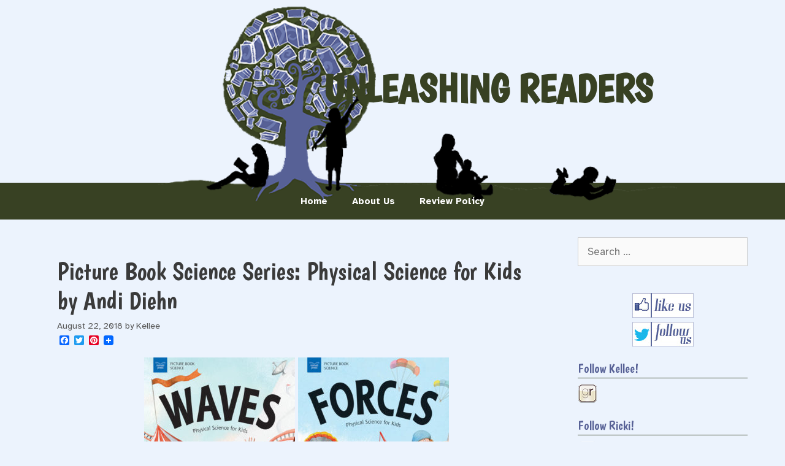

--- FILE ---
content_type: text/html; charset=UTF-8
request_url: https://www.unleashingreaders.com/17101
body_size: 21894
content:
<!DOCTYPE html>
<html lang="en-US">
<head>
	<meta charset="UTF-8">
	<title>Picture Book Science Series: Physical Science for Kids by Andi Diehn &#8211; Unleashing Readers</title>
<meta name='robots' content='max-image-preview:large' />
<meta name="viewport" content="width=device-width, initial-scale=1"><link rel='dns-prefetch' href='//static.addtoany.com' />
<link href='https://fonts.gstatic.com' crossorigin rel='preconnect' />
<link href='https://fonts.googleapis.com' crossorigin rel='preconnect' />
<link rel="alternate" type="application/rss+xml" title="Unleashing Readers &raquo; Feed" href="https://www.unleashingreaders.com/feed" />
<link rel="alternate" type="application/rss+xml" title="Unleashing Readers &raquo; Comments Feed" href="https://www.unleashingreaders.com/comments/feed" />
<link rel="alternate" type="application/rss+xml" title="Unleashing Readers &raquo; Picture Book Science Series: Physical Science for Kids by Andi Diehn Comments Feed" href="https://www.unleashingreaders.com/17101/feed" />
<link rel="alternate" title="oEmbed (JSON)" type="application/json+oembed" href="https://www.unleashingreaders.com/wp-json/oembed/1.0/embed?url=https%3A%2F%2Fwww.unleashingreaders.com%2F17101" />
<link rel="alternate" title="oEmbed (XML)" type="text/xml+oembed" href="https://www.unleashingreaders.com/wp-json/oembed/1.0/embed?url=https%3A%2F%2Fwww.unleashingreaders.com%2F17101&#038;format=xml" />
		<!-- This site uses the Google Analytics by MonsterInsights plugin v9.11.1 - Using Analytics tracking - https://www.monsterinsights.com/ -->
							<script src="//www.googletagmanager.com/gtag/js?id=G-ZGS79VX9V2"  data-cfasync="false" data-wpfc-render="false" async></script>
			<script data-cfasync="false" data-wpfc-render="false">
				var mi_version = '9.11.1';
				var mi_track_user = true;
				var mi_no_track_reason = '';
								var MonsterInsightsDefaultLocations = {"page_location":"https:\/\/www.unleashingreaders.com\/17101\/"};
								if ( typeof MonsterInsightsPrivacyGuardFilter === 'function' ) {
					var MonsterInsightsLocations = (typeof MonsterInsightsExcludeQuery === 'object') ? MonsterInsightsPrivacyGuardFilter( MonsterInsightsExcludeQuery ) : MonsterInsightsPrivacyGuardFilter( MonsterInsightsDefaultLocations );
				} else {
					var MonsterInsightsLocations = (typeof MonsterInsightsExcludeQuery === 'object') ? MonsterInsightsExcludeQuery : MonsterInsightsDefaultLocations;
				}

								var disableStrs = [
										'ga-disable-G-ZGS79VX9V2',
									];

				/* Function to detect opted out users */
				function __gtagTrackerIsOptedOut() {
					for (var index = 0; index < disableStrs.length; index++) {
						if (document.cookie.indexOf(disableStrs[index] + '=true') > -1) {
							return true;
						}
					}

					return false;
				}

				/* Disable tracking if the opt-out cookie exists. */
				if (__gtagTrackerIsOptedOut()) {
					for (var index = 0; index < disableStrs.length; index++) {
						window[disableStrs[index]] = true;
					}
				}

				/* Opt-out function */
				function __gtagTrackerOptout() {
					for (var index = 0; index < disableStrs.length; index++) {
						document.cookie = disableStrs[index] + '=true; expires=Thu, 31 Dec 2099 23:59:59 UTC; path=/';
						window[disableStrs[index]] = true;
					}
				}

				if ('undefined' === typeof gaOptout) {
					function gaOptout() {
						__gtagTrackerOptout();
					}
				}
								window.dataLayer = window.dataLayer || [];

				window.MonsterInsightsDualTracker = {
					helpers: {},
					trackers: {},
				};
				if (mi_track_user) {
					function __gtagDataLayer() {
						dataLayer.push(arguments);
					}

					function __gtagTracker(type, name, parameters) {
						if (!parameters) {
							parameters = {};
						}

						if (parameters.send_to) {
							__gtagDataLayer.apply(null, arguments);
							return;
						}

						if (type === 'event') {
														parameters.send_to = monsterinsights_frontend.v4_id;
							var hookName = name;
							if (typeof parameters['event_category'] !== 'undefined') {
								hookName = parameters['event_category'] + ':' + name;
							}

							if (typeof MonsterInsightsDualTracker.trackers[hookName] !== 'undefined') {
								MonsterInsightsDualTracker.trackers[hookName](parameters);
							} else {
								__gtagDataLayer('event', name, parameters);
							}
							
						} else {
							__gtagDataLayer.apply(null, arguments);
						}
					}

					__gtagTracker('js', new Date());
					__gtagTracker('set', {
						'developer_id.dZGIzZG': true,
											});
					if ( MonsterInsightsLocations.page_location ) {
						__gtagTracker('set', MonsterInsightsLocations);
					}
										__gtagTracker('config', 'G-ZGS79VX9V2', {"forceSSL":"true"} );
										window.gtag = __gtagTracker;										(function () {
						/* https://developers.google.com/analytics/devguides/collection/analyticsjs/ */
						/* ga and __gaTracker compatibility shim. */
						var noopfn = function () {
							return null;
						};
						var newtracker = function () {
							return new Tracker();
						};
						var Tracker = function () {
							return null;
						};
						var p = Tracker.prototype;
						p.get = noopfn;
						p.set = noopfn;
						p.send = function () {
							var args = Array.prototype.slice.call(arguments);
							args.unshift('send');
							__gaTracker.apply(null, args);
						};
						var __gaTracker = function () {
							var len = arguments.length;
							if (len === 0) {
								return;
							}
							var f = arguments[len - 1];
							if (typeof f !== 'object' || f === null || typeof f.hitCallback !== 'function') {
								if ('send' === arguments[0]) {
									var hitConverted, hitObject = false, action;
									if ('event' === arguments[1]) {
										if ('undefined' !== typeof arguments[3]) {
											hitObject = {
												'eventAction': arguments[3],
												'eventCategory': arguments[2],
												'eventLabel': arguments[4],
												'value': arguments[5] ? arguments[5] : 1,
											}
										}
									}
									if ('pageview' === arguments[1]) {
										if ('undefined' !== typeof arguments[2]) {
											hitObject = {
												'eventAction': 'page_view',
												'page_path': arguments[2],
											}
										}
									}
									if (typeof arguments[2] === 'object') {
										hitObject = arguments[2];
									}
									if (typeof arguments[5] === 'object') {
										Object.assign(hitObject, arguments[5]);
									}
									if ('undefined' !== typeof arguments[1].hitType) {
										hitObject = arguments[1];
										if ('pageview' === hitObject.hitType) {
											hitObject.eventAction = 'page_view';
										}
									}
									if (hitObject) {
										action = 'timing' === arguments[1].hitType ? 'timing_complete' : hitObject.eventAction;
										hitConverted = mapArgs(hitObject);
										__gtagTracker('event', action, hitConverted);
									}
								}
								return;
							}

							function mapArgs(args) {
								var arg, hit = {};
								var gaMap = {
									'eventCategory': 'event_category',
									'eventAction': 'event_action',
									'eventLabel': 'event_label',
									'eventValue': 'event_value',
									'nonInteraction': 'non_interaction',
									'timingCategory': 'event_category',
									'timingVar': 'name',
									'timingValue': 'value',
									'timingLabel': 'event_label',
									'page': 'page_path',
									'location': 'page_location',
									'title': 'page_title',
									'referrer' : 'page_referrer',
								};
								for (arg in args) {
																		if (!(!args.hasOwnProperty(arg) || !gaMap.hasOwnProperty(arg))) {
										hit[gaMap[arg]] = args[arg];
									} else {
										hit[arg] = args[arg];
									}
								}
								return hit;
							}

							try {
								f.hitCallback();
							} catch (ex) {
							}
						};
						__gaTracker.create = newtracker;
						__gaTracker.getByName = newtracker;
						__gaTracker.getAll = function () {
							return [];
						};
						__gaTracker.remove = noopfn;
						__gaTracker.loaded = true;
						window['__gaTracker'] = __gaTracker;
					})();
									} else {
										console.log("");
					(function () {
						function __gtagTracker() {
							return null;
						}

						window['__gtagTracker'] = __gtagTracker;
						window['gtag'] = __gtagTracker;
					})();
									}
			</script>
							<!-- / Google Analytics by MonsterInsights -->
		<style id='wp-img-auto-sizes-contain-inline-css'>
img:is([sizes=auto i],[sizes^="auto," i]){contain-intrinsic-size:3000px 1500px}
/*# sourceURL=wp-img-auto-sizes-contain-inline-css */
</style>
<link rel='stylesheet' id='generate-fonts-css' href='//fonts.googleapis.com/css?family=Atkinson+Hyperlegible:400,italic,700,700italic|Boogaloo:regular' media='all' />
<style id='wp-emoji-styles-inline-css'>

	img.wp-smiley, img.emoji {
		display: inline !important;
		border: none !important;
		box-shadow: none !important;
		height: 1em !important;
		width: 1em !important;
		margin: 0 0.07em !important;
		vertical-align: -0.1em !important;
		background: none !important;
		padding: 0 !important;
	}
/*# sourceURL=wp-emoji-styles-inline-css */
</style>
<style id='wp-block-library-inline-css'>
:root{--wp-block-synced-color:#7a00df;--wp-block-synced-color--rgb:122,0,223;--wp-bound-block-color:var(--wp-block-synced-color);--wp-editor-canvas-background:#ddd;--wp-admin-theme-color:#007cba;--wp-admin-theme-color--rgb:0,124,186;--wp-admin-theme-color-darker-10:#006ba1;--wp-admin-theme-color-darker-10--rgb:0,107,160.5;--wp-admin-theme-color-darker-20:#005a87;--wp-admin-theme-color-darker-20--rgb:0,90,135;--wp-admin-border-width-focus:2px}@media (min-resolution:192dpi){:root{--wp-admin-border-width-focus:1.5px}}.wp-element-button{cursor:pointer}:root .has-very-light-gray-background-color{background-color:#eee}:root .has-very-dark-gray-background-color{background-color:#313131}:root .has-very-light-gray-color{color:#eee}:root .has-very-dark-gray-color{color:#313131}:root .has-vivid-green-cyan-to-vivid-cyan-blue-gradient-background{background:linear-gradient(135deg,#00d084,#0693e3)}:root .has-purple-crush-gradient-background{background:linear-gradient(135deg,#34e2e4,#4721fb 50%,#ab1dfe)}:root .has-hazy-dawn-gradient-background{background:linear-gradient(135deg,#faaca8,#dad0ec)}:root .has-subdued-olive-gradient-background{background:linear-gradient(135deg,#fafae1,#67a671)}:root .has-atomic-cream-gradient-background{background:linear-gradient(135deg,#fdd79a,#004a59)}:root .has-nightshade-gradient-background{background:linear-gradient(135deg,#330968,#31cdcf)}:root .has-midnight-gradient-background{background:linear-gradient(135deg,#020381,#2874fc)}:root{--wp--preset--font-size--normal:16px;--wp--preset--font-size--huge:42px}.has-regular-font-size{font-size:1em}.has-larger-font-size{font-size:2.625em}.has-normal-font-size{font-size:var(--wp--preset--font-size--normal)}.has-huge-font-size{font-size:var(--wp--preset--font-size--huge)}.has-text-align-center{text-align:center}.has-text-align-left{text-align:left}.has-text-align-right{text-align:right}.has-fit-text{white-space:nowrap!important}#end-resizable-editor-section{display:none}.aligncenter{clear:both}.items-justified-left{justify-content:flex-start}.items-justified-center{justify-content:center}.items-justified-right{justify-content:flex-end}.items-justified-space-between{justify-content:space-between}.screen-reader-text{border:0;clip-path:inset(50%);height:1px;margin:-1px;overflow:hidden;padding:0;position:absolute;width:1px;word-wrap:normal!important}.screen-reader-text:focus{background-color:#ddd;clip-path:none;color:#444;display:block;font-size:1em;height:auto;left:5px;line-height:normal;padding:15px 23px 14px;text-decoration:none;top:5px;width:auto;z-index:100000}html :where(.has-border-color){border-style:solid}html :where([style*=border-top-color]){border-top-style:solid}html :where([style*=border-right-color]){border-right-style:solid}html :where([style*=border-bottom-color]){border-bottom-style:solid}html :where([style*=border-left-color]){border-left-style:solid}html :where([style*=border-width]){border-style:solid}html :where([style*=border-top-width]){border-top-style:solid}html :where([style*=border-right-width]){border-right-style:solid}html :where([style*=border-bottom-width]){border-bottom-style:solid}html :where([style*=border-left-width]){border-left-style:solid}html :where(img[class*=wp-image-]){height:auto;max-width:100%}:where(figure){margin:0 0 1em}html :where(.is-position-sticky){--wp-admin--admin-bar--position-offset:var(--wp-admin--admin-bar--height,0px)}@media screen and (max-width:600px){html :where(.is-position-sticky){--wp-admin--admin-bar--position-offset:0px}}

/*# sourceURL=wp-block-library-inline-css */
</style><style id='global-styles-inline-css'>
:root{--wp--preset--aspect-ratio--square: 1;--wp--preset--aspect-ratio--4-3: 4/3;--wp--preset--aspect-ratio--3-4: 3/4;--wp--preset--aspect-ratio--3-2: 3/2;--wp--preset--aspect-ratio--2-3: 2/3;--wp--preset--aspect-ratio--16-9: 16/9;--wp--preset--aspect-ratio--9-16: 9/16;--wp--preset--color--black: #000000;--wp--preset--color--cyan-bluish-gray: #abb8c3;--wp--preset--color--white: #ffffff;--wp--preset--color--pale-pink: #f78da7;--wp--preset--color--vivid-red: #cf2e2e;--wp--preset--color--luminous-vivid-orange: #ff6900;--wp--preset--color--luminous-vivid-amber: #fcb900;--wp--preset--color--light-green-cyan: #7bdcb5;--wp--preset--color--vivid-green-cyan: #00d084;--wp--preset--color--pale-cyan-blue: #8ed1fc;--wp--preset--color--vivid-cyan-blue: #0693e3;--wp--preset--color--vivid-purple: #9b51e0;--wp--preset--color--contrast: var(--contrast);--wp--preset--color--contrast-2: var(--contrast-2);--wp--preset--color--contrast-3: var(--contrast-3);--wp--preset--color--base: var(--base);--wp--preset--color--base-2: var(--base-2);--wp--preset--color--base-3: var(--base-3);--wp--preset--color--accent: var(--accent);--wp--preset--gradient--vivid-cyan-blue-to-vivid-purple: linear-gradient(135deg,rgb(6,147,227) 0%,rgb(155,81,224) 100%);--wp--preset--gradient--light-green-cyan-to-vivid-green-cyan: linear-gradient(135deg,rgb(122,220,180) 0%,rgb(0,208,130) 100%);--wp--preset--gradient--luminous-vivid-amber-to-luminous-vivid-orange: linear-gradient(135deg,rgb(252,185,0) 0%,rgb(255,105,0) 100%);--wp--preset--gradient--luminous-vivid-orange-to-vivid-red: linear-gradient(135deg,rgb(255,105,0) 0%,rgb(207,46,46) 100%);--wp--preset--gradient--very-light-gray-to-cyan-bluish-gray: linear-gradient(135deg,rgb(238,238,238) 0%,rgb(169,184,195) 100%);--wp--preset--gradient--cool-to-warm-spectrum: linear-gradient(135deg,rgb(74,234,220) 0%,rgb(151,120,209) 20%,rgb(207,42,186) 40%,rgb(238,44,130) 60%,rgb(251,105,98) 80%,rgb(254,248,76) 100%);--wp--preset--gradient--blush-light-purple: linear-gradient(135deg,rgb(255,206,236) 0%,rgb(152,150,240) 100%);--wp--preset--gradient--blush-bordeaux: linear-gradient(135deg,rgb(254,205,165) 0%,rgb(254,45,45) 50%,rgb(107,0,62) 100%);--wp--preset--gradient--luminous-dusk: linear-gradient(135deg,rgb(255,203,112) 0%,rgb(199,81,192) 50%,rgb(65,88,208) 100%);--wp--preset--gradient--pale-ocean: linear-gradient(135deg,rgb(255,245,203) 0%,rgb(182,227,212) 50%,rgb(51,167,181) 100%);--wp--preset--gradient--electric-grass: linear-gradient(135deg,rgb(202,248,128) 0%,rgb(113,206,126) 100%);--wp--preset--gradient--midnight: linear-gradient(135deg,rgb(2,3,129) 0%,rgb(40,116,252) 100%);--wp--preset--font-size--small: 13px;--wp--preset--font-size--medium: 20px;--wp--preset--font-size--large: 36px;--wp--preset--font-size--x-large: 42px;--wp--preset--spacing--20: 0.44rem;--wp--preset--spacing--30: 0.67rem;--wp--preset--spacing--40: 1rem;--wp--preset--spacing--50: 1.5rem;--wp--preset--spacing--60: 2.25rem;--wp--preset--spacing--70: 3.38rem;--wp--preset--spacing--80: 5.06rem;--wp--preset--shadow--natural: 6px 6px 9px rgba(0, 0, 0, 0.2);--wp--preset--shadow--deep: 12px 12px 50px rgba(0, 0, 0, 0.4);--wp--preset--shadow--sharp: 6px 6px 0px rgba(0, 0, 0, 0.2);--wp--preset--shadow--outlined: 6px 6px 0px -3px rgb(255, 255, 255), 6px 6px rgb(0, 0, 0);--wp--preset--shadow--crisp: 6px 6px 0px rgb(0, 0, 0);}:where(.is-layout-flex){gap: 0.5em;}:where(.is-layout-grid){gap: 0.5em;}body .is-layout-flex{display: flex;}.is-layout-flex{flex-wrap: wrap;align-items: center;}.is-layout-flex > :is(*, div){margin: 0;}body .is-layout-grid{display: grid;}.is-layout-grid > :is(*, div){margin: 0;}:where(.wp-block-columns.is-layout-flex){gap: 2em;}:where(.wp-block-columns.is-layout-grid){gap: 2em;}:where(.wp-block-post-template.is-layout-flex){gap: 1.25em;}:where(.wp-block-post-template.is-layout-grid){gap: 1.25em;}.has-black-color{color: var(--wp--preset--color--black) !important;}.has-cyan-bluish-gray-color{color: var(--wp--preset--color--cyan-bluish-gray) !important;}.has-white-color{color: var(--wp--preset--color--white) !important;}.has-pale-pink-color{color: var(--wp--preset--color--pale-pink) !important;}.has-vivid-red-color{color: var(--wp--preset--color--vivid-red) !important;}.has-luminous-vivid-orange-color{color: var(--wp--preset--color--luminous-vivid-orange) !important;}.has-luminous-vivid-amber-color{color: var(--wp--preset--color--luminous-vivid-amber) !important;}.has-light-green-cyan-color{color: var(--wp--preset--color--light-green-cyan) !important;}.has-vivid-green-cyan-color{color: var(--wp--preset--color--vivid-green-cyan) !important;}.has-pale-cyan-blue-color{color: var(--wp--preset--color--pale-cyan-blue) !important;}.has-vivid-cyan-blue-color{color: var(--wp--preset--color--vivid-cyan-blue) !important;}.has-vivid-purple-color{color: var(--wp--preset--color--vivid-purple) !important;}.has-black-background-color{background-color: var(--wp--preset--color--black) !important;}.has-cyan-bluish-gray-background-color{background-color: var(--wp--preset--color--cyan-bluish-gray) !important;}.has-white-background-color{background-color: var(--wp--preset--color--white) !important;}.has-pale-pink-background-color{background-color: var(--wp--preset--color--pale-pink) !important;}.has-vivid-red-background-color{background-color: var(--wp--preset--color--vivid-red) !important;}.has-luminous-vivid-orange-background-color{background-color: var(--wp--preset--color--luminous-vivid-orange) !important;}.has-luminous-vivid-amber-background-color{background-color: var(--wp--preset--color--luminous-vivid-amber) !important;}.has-light-green-cyan-background-color{background-color: var(--wp--preset--color--light-green-cyan) !important;}.has-vivid-green-cyan-background-color{background-color: var(--wp--preset--color--vivid-green-cyan) !important;}.has-pale-cyan-blue-background-color{background-color: var(--wp--preset--color--pale-cyan-blue) !important;}.has-vivid-cyan-blue-background-color{background-color: var(--wp--preset--color--vivid-cyan-blue) !important;}.has-vivid-purple-background-color{background-color: var(--wp--preset--color--vivid-purple) !important;}.has-black-border-color{border-color: var(--wp--preset--color--black) !important;}.has-cyan-bluish-gray-border-color{border-color: var(--wp--preset--color--cyan-bluish-gray) !important;}.has-white-border-color{border-color: var(--wp--preset--color--white) !important;}.has-pale-pink-border-color{border-color: var(--wp--preset--color--pale-pink) !important;}.has-vivid-red-border-color{border-color: var(--wp--preset--color--vivid-red) !important;}.has-luminous-vivid-orange-border-color{border-color: var(--wp--preset--color--luminous-vivid-orange) !important;}.has-luminous-vivid-amber-border-color{border-color: var(--wp--preset--color--luminous-vivid-amber) !important;}.has-light-green-cyan-border-color{border-color: var(--wp--preset--color--light-green-cyan) !important;}.has-vivid-green-cyan-border-color{border-color: var(--wp--preset--color--vivid-green-cyan) !important;}.has-pale-cyan-blue-border-color{border-color: var(--wp--preset--color--pale-cyan-blue) !important;}.has-vivid-cyan-blue-border-color{border-color: var(--wp--preset--color--vivid-cyan-blue) !important;}.has-vivid-purple-border-color{border-color: var(--wp--preset--color--vivid-purple) !important;}.has-vivid-cyan-blue-to-vivid-purple-gradient-background{background: var(--wp--preset--gradient--vivid-cyan-blue-to-vivid-purple) !important;}.has-light-green-cyan-to-vivid-green-cyan-gradient-background{background: var(--wp--preset--gradient--light-green-cyan-to-vivid-green-cyan) !important;}.has-luminous-vivid-amber-to-luminous-vivid-orange-gradient-background{background: var(--wp--preset--gradient--luminous-vivid-amber-to-luminous-vivid-orange) !important;}.has-luminous-vivid-orange-to-vivid-red-gradient-background{background: var(--wp--preset--gradient--luminous-vivid-orange-to-vivid-red) !important;}.has-very-light-gray-to-cyan-bluish-gray-gradient-background{background: var(--wp--preset--gradient--very-light-gray-to-cyan-bluish-gray) !important;}.has-cool-to-warm-spectrum-gradient-background{background: var(--wp--preset--gradient--cool-to-warm-spectrum) !important;}.has-blush-light-purple-gradient-background{background: var(--wp--preset--gradient--blush-light-purple) !important;}.has-blush-bordeaux-gradient-background{background: var(--wp--preset--gradient--blush-bordeaux) !important;}.has-luminous-dusk-gradient-background{background: var(--wp--preset--gradient--luminous-dusk) !important;}.has-pale-ocean-gradient-background{background: var(--wp--preset--gradient--pale-ocean) !important;}.has-electric-grass-gradient-background{background: var(--wp--preset--gradient--electric-grass) !important;}.has-midnight-gradient-background{background: var(--wp--preset--gradient--midnight) !important;}.has-small-font-size{font-size: var(--wp--preset--font-size--small) !important;}.has-medium-font-size{font-size: var(--wp--preset--font-size--medium) !important;}.has-large-font-size{font-size: var(--wp--preset--font-size--large) !important;}.has-x-large-font-size{font-size: var(--wp--preset--font-size--x-large) !important;}
/*# sourceURL=global-styles-inline-css */
</style>

<style id='classic-theme-styles-inline-css'>
/*! This file is auto-generated */
.wp-block-button__link{color:#fff;background-color:#32373c;border-radius:9999px;box-shadow:none;text-decoration:none;padding:calc(.667em + 2px) calc(1.333em + 2px);font-size:1.125em}.wp-block-file__button{background:#32373c;color:#fff;text-decoration:none}
/*# sourceURL=/wp-includes/css/classic-themes.min.css */
</style>
<link rel='stylesheet' id='email-subscribers-css' href='https://www.unleashingreaders.com/wp-content/plugins/email-subscribers/lite/public/css/email-subscribers-public.css?ver=5.9.11' media='all' />
<link rel='stylesheet' id='ppv-public-css' href='https://www.unleashingreaders.com/wp-content/plugins/document-emberdder/build/public.css?ver=2.0.3' media='all' />
<link rel='stylesheet' id='generate-style-grid-css' href='https://www.unleashingreaders.com/wp-content/themes/generatepress/assets/css/unsemantic-grid.min.css?ver=3.6.0' media='all' />
<link rel='stylesheet' id='generate-style-css' href='https://www.unleashingreaders.com/wp-content/themes/generatepress/assets/css/style.min.css?ver=3.6.0' media='all' />
<style id='generate-style-inline-css'>
body{background-color:#ecf3fd;color:#3a3a3a;}a{color:#384123;}a:hover, a:focus, a:active{color:#000000;}body .grid-container{max-width:1175px;}.wp-block-group__inner-container{max-width:1175px;margin-left:auto;margin-right:auto;}:root{--contrast:#222222;--contrast-2:#384123;--contrast-3:#576196;--base:#ecf3fd;--base-2:#ecf3fd;--base-3:rgba(255,255,255,0);--accent:#384123;}:root .has-contrast-color{color:var(--contrast);}:root .has-contrast-background-color{background-color:var(--contrast);}:root .has-contrast-2-color{color:var(--contrast-2);}:root .has-contrast-2-background-color{background-color:var(--contrast-2);}:root .has-contrast-3-color{color:var(--contrast-3);}:root .has-contrast-3-background-color{background-color:var(--contrast-3);}:root .has-base-color{color:var(--base);}:root .has-base-background-color{background-color:var(--base);}:root .has-base-2-color{color:var(--base-2);}:root .has-base-2-background-color{background-color:var(--base-2);}:root .has-base-3-color{color:var(--base-3);}:root .has-base-3-background-color{background-color:var(--base-3);}:root .has-accent-color{color:var(--accent);}:root .has-accent-background-color{background-color:var(--accent);}body, button, input, select, textarea{font-family:"Atkinson Hyperlegible", sans-serif;}body{line-height:1.5;}.entry-content > [class*="wp-block-"]:not(:last-child):not(.wp-block-heading){margin-bottom:1.5em;}.main-title{font-size:45px;}.main-navigation .main-nav ul ul li a{font-size:14px;}.sidebar .widget, .footer-widgets .widget{font-size:17px;}h1{font-family:"Boogaloo", display;font-weight:300;font-size:40px;}h2{font-family:"Boogaloo", display;font-weight:300;font-size:30px;}h3{font-family:"Boogaloo", display;font-size:20px;}h4{font-size:inherit;}h5{font-size:inherit;}@media (max-width:768px){.main-title{font-size:30px;}h1{font-size:30px;}h2{font-size:25px;}}.top-bar{background-color:#636363;color:#ffffff;}.top-bar a{color:#ffffff;}.top-bar a:hover{color:#303030;}.site-header{background-color:rgba(255,255,255,0);color:#3a3a3a;}.site-header a{color:#3a3a3a;}.main-title a,.main-title a:hover{color:var(--contrast-2);}.site-description{color:#757575;}.main-navigation,.main-navigation ul ul{background-color:#384123;}.main-navigation .main-nav ul li a, .main-navigation .menu-toggle, .main-navigation .menu-bar-items{color:#ffffff;}.main-navigation .main-nav ul li:not([class*="current-menu-"]):hover > a, .main-navigation .main-nav ul li:not([class*="current-menu-"]):focus > a, .main-navigation .main-nav ul li.sfHover:not([class*="current-menu-"]) > a, .main-navigation .menu-bar-item:hover > a, .main-navigation .menu-bar-item.sfHover > a{color:#ffffff;background-color:#3f3f3f;}button.menu-toggle:hover,button.menu-toggle:focus,.main-navigation .mobile-bar-items a,.main-navigation .mobile-bar-items a:hover,.main-navigation .mobile-bar-items a:focus{color:#ffffff;}.main-navigation .main-nav ul li[class*="current-menu-"] > a{color:#ffffff;background-color:#3f3f3f;}.navigation-search input[type="search"],.navigation-search input[type="search"]:active, .navigation-search input[type="search"]:focus, .main-navigation .main-nav ul li.search-item.active > a, .main-navigation .menu-bar-items .search-item.active > a{color:#ffffff;background-color:#3f3f3f;}.main-navigation ul ul{background-color:#3f3f3f;}.main-navigation .main-nav ul ul li a{color:#ffffff;}.main-navigation .main-nav ul ul li:not([class*="current-menu-"]):hover > a,.main-navigation .main-nav ul ul li:not([class*="current-menu-"]):focus > a, .main-navigation .main-nav ul ul li.sfHover:not([class*="current-menu-"]) > a{color:#ffffff;background-color:#4f4f4f;}.main-navigation .main-nav ul ul li[class*="current-menu-"] > a{color:#ffffff;background-color:#4f4f4f;}.separate-containers .inside-article, .separate-containers .comments-area, .separate-containers .page-header, .one-container .container, .separate-containers .paging-navigation, .inside-page-header{background-color:rgba(255,255,255,0);}.entry-meta{color:#595959;}.entry-meta a{color:#595959;}.entry-meta a:hover{color:#1e73be;}.sidebar .widget{color:var(--contrast);background-color:rgba(255,255,255,0);}.sidebar .widget a{color:#384123;}.sidebar .widget .widget-title{color:#576196;}.footer-widgets{background-color:#ffffff;}.footer-widgets .widget-title{color:#000000;}.site-info{color:#ffffff;background-color:#222222;}.site-info a{color:#ffffff;}.site-info a:hover{color:#606060;}.footer-bar .widget_nav_menu .current-menu-item a{color:#606060;}input[type="text"],input[type="email"],input[type="url"],input[type="password"],input[type="search"],input[type="tel"],input[type="number"],textarea,select{color:#666666;background-color:#fafafa;border-color:#cccccc;}input[type="text"]:focus,input[type="email"]:focus,input[type="url"]:focus,input[type="password"]:focus,input[type="search"]:focus,input[type="tel"]:focus,input[type="number"]:focus,textarea:focus,select:focus{color:#666666;background-color:#ffffff;border-color:#bfbfbf;}button,html input[type="button"],input[type="reset"],input[type="submit"],a.button,a.wp-block-button__link:not(.has-background){color:#ffffff;background-color:#666666;}button:hover,html input[type="button"]:hover,input[type="reset"]:hover,input[type="submit"]:hover,a.button:hover,button:focus,html input[type="button"]:focus,input[type="reset"]:focus,input[type="submit"]:focus,a.button:focus,a.wp-block-button__link:not(.has-background):active,a.wp-block-button__link:not(.has-background):focus,a.wp-block-button__link:not(.has-background):hover{color:#ffffff;background-color:var(--contrast-2);}a.generate-back-to-top{background-color:rgba( 0,0,0,0.4 );color:#ffffff;}a.generate-back-to-top:hover,a.generate-back-to-top:focus{background-color:rgba( 0,0,0,0.6 );color:#ffffff;}:root{--gp-search-modal-bg-color:var(--base-3);--gp-search-modal-text-color:var(--contrast);--gp-search-modal-overlay-bg-color:rgba(0,0,0,0.2);}@media (max-width:768px){.main-navigation .menu-bar-item:hover > a, .main-navigation .menu-bar-item.sfHover > a{background:none;color:#ffffff;}}.inside-top-bar{padding:10px;}.inside-header{padding:40px;}.site-main .wp-block-group__inner-container{padding:40px;}.entry-content .alignwide, body:not(.no-sidebar) .entry-content .alignfull{margin-left:-40px;width:calc(100% + 80px);max-width:calc(100% + 80px);}.rtl .menu-item-has-children .dropdown-menu-toggle{padding-left:20px;}.rtl .main-navigation .main-nav ul li.menu-item-has-children > a{padding-right:20px;}.site-info{padding:20px;}@media (max-width:768px){.separate-containers .inside-article, .separate-containers .comments-area, .separate-containers .page-header, .separate-containers .paging-navigation, .one-container .site-content, .inside-page-header{padding:30px;}.site-main .wp-block-group__inner-container{padding:30px;}.site-info{padding-right:10px;padding-left:10px;}.entry-content .alignwide, body:not(.no-sidebar) .entry-content .alignfull{margin-left:-30px;width:calc(100% + 60px);max-width:calc(100% + 60px);}}.one-container .sidebar .widget{padding:0px;}/* End cached CSS */@media (max-width:768px){.main-navigation .menu-toggle,.main-navigation .mobile-bar-items,.sidebar-nav-mobile:not(#sticky-placeholder){display:block;}.main-navigation ul,.gen-sidebar-nav{display:none;}[class*="nav-float-"] .site-header .inside-header > *{float:none;clear:both;}}
/*# sourceURL=generate-style-inline-css */
</style>
<link rel='stylesheet' id='generate-mobile-style-css' href='https://www.unleashingreaders.com/wp-content/themes/generatepress/assets/css/mobile.min.css?ver=3.6.0' media='all' />
<link rel='stylesheet' id='generate-font-icons-css' href='https://www.unleashingreaders.com/wp-content/themes/generatepress/assets/css/components/font-icons.min.css?ver=3.6.0' media='all' />
<link rel='stylesheet' id='addtoany-css' href='https://www.unleashingreaders.com/wp-content/plugins/add-to-any/addtoany.min.css?ver=1.16' media='all' />
<script src="https://www.unleashingreaders.com/wp-includes/js/jquery/jquery.min.js?ver=3.7.1" id="jquery-core-js"></script>
<script src="https://www.unleashingreaders.com/wp-includes/js/jquery/jquery-migrate.min.js?ver=3.4.1" id="jquery-migrate-js"></script>
<script src="https://www.unleashingreaders.com/wp-content/plugins/dropdown-menu-widget/scripts/include.js?ver=6.9" id="dropdown-ie-support-js"></script>
<script src="https://www.unleashingreaders.com/wp-content/plugins/google-analytics-for-wordpress/assets/js/frontend-gtag.min.js?ver=9.11.1" id="monsterinsights-frontend-script-js" async data-wp-strategy="async"></script>
<script data-cfasync="false" data-wpfc-render="false" id='monsterinsights-frontend-script-js-extra'>var monsterinsights_frontend = {"js_events_tracking":"true","download_extensions":"doc,pdf,ppt,zip,xls,docx,pptx,xlsx","inbound_paths":"[]","home_url":"https:\/\/www.unleashingreaders.com","hash_tracking":"false","v4_id":"G-ZGS79VX9V2"};</script>
<script id="addtoany-core-js-before">
window.a2a_config=window.a2a_config||{};a2a_config.callbacks=[];a2a_config.overlays=[];a2a_config.templates={};

//# sourceURL=addtoany-core-js-before
</script>
<script defer src="https://static.addtoany.com/menu/page.js" id="addtoany-core-js"></script>
<script defer src="https://www.unleashingreaders.com/wp-content/plugins/add-to-any/addtoany.min.js?ver=1.1" id="addtoany-jquery-js"></script>
<script src="https://www.unleashingreaders.com/wp-content/plugins/document-emberdder/build/public.js?ver=2.0.3" id="ppv-public-js"></script>
<link rel="https://api.w.org/" href="https://www.unleashingreaders.com/wp-json/" /><link rel="alternate" title="JSON" type="application/json" href="https://www.unleashingreaders.com/wp-json/wp/v2/posts/17101" /><link rel="EditURI" type="application/rsd+xml" title="RSD" href="https://www.unleashingreaders.com/xmlrpc.php?rsd" />
<meta name="generator" content="WordPress 6.9" />
<link rel="canonical" href="https://www.unleashingreaders.com/17101" />
<link rel='shortlink' href='https://www.unleashingreaders.com/?p=17101' />
<link rel="pingback" href="https://www.unleashingreaders.com/xmlrpc.php">


<!-- Dropdown Menu Widget Styles by shailan (https://metinsaylan.com) v1.9.7 on wp6.9 -->
<link rel="stylesheet" href="https://www.unleashingreaders.com/wp-content/plugins/dropdown-menu-widget/css/shailan-dropdown.min.css" type="text/css" />
<link rel="stylesheet" href="https://www.unleashingreaders.com/wp-content/plugins/dropdown-menu-widget/themes/web20.css" type="text/css" />
<style type="text/css" media="all">
	ul.dropdown { white-space: nowrap; }
ul.dropdown li.parent>a{
	padding-right:25px;
}
ul.dropdown li.parent>a:after{
	content:""; position:absolute; top: 45%; right:6px;width:0;height:0;
	border-top:4px solid rgba(0,0,0,0.5);border-right:4px solid transparent;border-left:4px solid transparent }
ul.dropdown li.parent:hover>a:after{
	content:"";position:absolute; top: 45%; right:6px; width:0; height:0;
	border-top:4px solid rgba(0,0,0,0.5);border-right:4px solid transparent;border-left:4px solid transparent }
ul.dropdown li li.parent>a:after{
	content:"";position:absolute;top: 40%; right:5px;width:0;height:0;
	border-left:4px solid rgba(0,0,0,0.5);border-top:4px solid transparent;border-bottom:4px solid transparent }
ul.dropdown li li.parent:hover>a:after{
	content:"";position:absolute;top: 40%; right:5px;width:0;height:0;
	border-left:4px solid rgba(0,0,0,0.5);border-top:4px solid transparent;border-bottom:4px solid transparent }


</style>
<!-- /Dropdown Menu Widget Styles -->

 		<style id="wp-custom-css">
			@import url('https://fonts.googleapis.com/css2?family=Amatic+SC:wght@700&display=swap');

header#masthead {
	width: 60%;
	position: relative;
	max-width: 972px;
	margin-bottom: 20px;
}

header#masthead::after {
	padding-top: 36.25%;
	position: center
	display: block;
	content: "";
}

.inside-header {
	display: grid;
	position: absolute;
	justify-items: flex-end;
	width: 100%;
	height: 100%;
	max-width: 972px;
	top: 0;
	left: 0;
	background-image: url("https://unleashingreaders.com/wp-content/uploads/2022/UnleashingReadersHeader.png");
	background-size: cover;
	background-repeat: no-repeat;
}

.site-branding {
	max-width: 60vw;
}

h1, h2, h3 {
	font-family: 'Boogaloo';
}

.main-title {
	font-family: 'Boogaloo';
	font-size: 3.75em;
	text-transform: uppercase;
}

p.site-description {
	font-family: 'Amatic SC';
	font-size: 2em;
	font-weight: 700;
}

@media (max-width: 915px) {
	h1.main-title {
		font-size: 3em;
	}
	p.site-description {
		font-size: 1.75em;
	}
}

@media (max-width: 768px) {
	header#masthead {
		margin-bottom: 0px;
	}
	
	.header-aligned-right .site-header, .site-header {
		text-align: right;
	}
	.inside-header {
		padding: 1em;
	}
	h1.main-title {
		font-size: 2.5em;
		line-height: 1;
		margin-bottom: 0.25em;
	}
	p.site-description {
		font-size: 1.5em;
		line-height: 1
	}
}

@media (max-width: 568px) {
	h1.main-title {
		font-size: 2em;
		margin-bottom: 0em;
	}
	p.site-description {
		font-size: 1.26em;
	}
}

@media (max-width: 445px) {
	h1.main-title {
		font-size: 1.5em;		
	}
	p.site-description {
		font-size: 1em;
	}
}

.widget-area .widget {
	padding: 0.5em
}

.separate-containers .page-header, .separate-containers .site-main > *, .separate-containers .widget {
	margin-bottom: 0.125em
}

.widget-title {
	margin-bottom: 0.5em;
	padding-bottom: 0.25em;
	line-height: 1;
	box-shadow: 0px 1px 0px #384123;
}

.widget ol, .widget ul {
	margin-left: 0.75em;
}

.widget ul li {
	list-style-type: circle;
}

.main-navigation .main-nav ul li a, .main-navigation .menu-toggle, .main-navigation .menu-bar-items {
	font-weight: 700;
}

body, button, input, select, textarea {
	font-family: 'Atkinson Hyperlegible', -apple-system, system-ui, BlinkMacSystemFont, "Segoe UI", Helvetica, Arial, sans-serif, "Apple Color Emoji", "Segoe UI Emoji", "Segoe UI Symbol"
}

.entry-content:not(:first-child), .entry-summary:not(:first-child), .page-content:not(:first-child) {
	margin-top: 0;
}

.addtoany_content {
	margin-top: 0;
}

#main > article {
	box-shadow: 0px 3px 0px #384123;
}
		</style>
		</head>

<body class="wp-singular post-template-default single single-post postid-17101 single-format-standard wp-embed-responsive wp-theme-generatepress right-sidebar nav-below-header separate-containers contained-header active-footer-widgets-3 nav-aligned-center header-aligned-right dropdown-hover" itemtype="https://schema.org/Blog" itemscope>
	<a class="screen-reader-text skip-link" href="#content" title="Skip to content">Skip to content</a>		<header class="site-header grid-container grid-parent" id="masthead" aria-label="Site"  itemtype="https://schema.org/WPHeader" itemscope>
			<div class="inside-header grid-container grid-parent">
				<div class="site-branding">
						<p class="main-title" itemprop="headline">
					<a href="https://www.unleashingreaders.com/" rel="home">Unleashing Readers</a>
				</p>
						
					</div>			</div>
		</header>
				<nav class="main-navigation sub-menu-right" id="site-navigation" aria-label="Primary"  itemtype="https://schema.org/SiteNavigationElement" itemscope>
			<div class="inside-navigation">
								<button class="menu-toggle" aria-controls="primary-menu" aria-expanded="false">
					<span class="mobile-menu">Menu</span>				</button>
				<div id="primary-menu" class="main-nav"><ul id="menu-top-menu" class=" menu sf-menu"><li id="menu-item-20838" class="menu-item menu-item-type-custom menu-item-object-custom menu-item-20838"><a href="http://unleashingreaders.com">Home</a></li>
<li id="menu-item-149" class="menu-item menu-item-type-post_type menu-item-object-page menu-item-149"><a href="https://www.unleashingreaders.com/about-us">About Us</a></li>
<li id="menu-item-152" class="menu-item menu-item-type-post_type menu-item-object-page menu-item-152"><a href="https://www.unleashingreaders.com/review-policy">Review Policy</a></li>
</ul></div>			</div>
		</nav>
		
	<div class="site grid-container container hfeed grid-parent" id="page">
				<div class="site-content" id="content">
			
	<div class="content-area grid-parent mobile-grid-100 grid-75 tablet-grid-75" id="primary">
		<main class="site-main" id="main">
			
<article id="post-17101" class="post-17101 post type-post status-publish format-standard hentry category-asking-questions category-classroom-library-buy category-close-reading-analysis category-compare-contrast category-informational-nonfiction category-inquiry category-making-connections category-vocabulary-vocabulary-development tag-science" itemtype="https://schema.org/CreativeWork" itemscope>
	<div class="inside-article">
					<header class="entry-header">
				<h1 class="entry-title" itemprop="headline">Picture Book Science Series: Physical Science for Kids by Andi Diehn</h1>		<div class="entry-meta">
			<span class="posted-on"><time class="entry-date published" datetime="2018-08-22T05:00:51-04:00" itemprop="datePublished">August 22, 2018</time></span> <span class="byline">by <span class="author vcard" itemprop="author" itemtype="https://schema.org/Person" itemscope><a class="url fn n" href="https://www.unleashingreaders.com/author/kellee-moye" title="View all posts by Kellee" rel="author" itemprop="url"><span class="author-name" itemprop="name">Kellee</span></a></span></span> 		</div>
					</header>
			
		<div class="entry-content" itemprop="text">
			<div class="addtoany_share_save_container addtoany_content addtoany_content_top"><div class="a2a_kit a2a_kit_size_16 addtoany_list" data-a2a-url="https://www.unleashingreaders.com/17101" data-a2a-title="Picture Book Science Series: Physical Science for Kids by Andi Diehn"><a class="a2a_button_facebook" href="https://www.addtoany.com/add_to/facebook?linkurl=https%3A%2F%2Fwww.unleashingreaders.com%2F17101&amp;linkname=Picture%20Book%20Science%20Series%3A%20Physical%20Science%20for%20Kids%20by%20Andi%20Diehn" title="Facebook" rel="nofollow noopener" target="_blank"></a><a class="a2a_button_twitter" href="https://www.addtoany.com/add_to/twitter?linkurl=https%3A%2F%2Fwww.unleashingreaders.com%2F17101&amp;linkname=Picture%20Book%20Science%20Series%3A%20Physical%20Science%20for%20Kids%20by%20Andi%20Diehn" title="Twitter" rel="nofollow noopener" target="_blank"></a><a class="a2a_button_pinterest" href="https://www.addtoany.com/add_to/pinterest?linkurl=https%3A%2F%2Fwww.unleashingreaders.com%2F17101&amp;linkname=Picture%20Book%20Science%20Series%3A%20Physical%20Science%20for%20Kids%20by%20Andi%20Diehn" title="Pinterest" rel="nofollow noopener" target="_blank"></a><a class="a2a_dd addtoany_share_save addtoany_share" href="https://www.addtoany.com/share"><img src="https://static.addtoany.com/buttons/favicon.png" alt="Share"></a></div></div><p dir="ltr" style="text-align: center;"><a href="https://www.unleashingreaders.com/wp-content/uploads/2018/07/Waves.jpg"><img fetchpriority="high" decoding="async" class="alignnone size-medium wp-image-17102" src="https://www.unleashingreaders.com/wp-content/uploads/2018/07/Waves-246x300.jpg" alt="" width="246" height="300" srcset="https://www.unleashingreaders.com/wp-content/uploads/2018/07/Waves-246x300.jpg 246w, https://www.unleashingreaders.com/wp-content/uploads/2018/07/Waves.jpg 585w" sizes="(max-width: 246px) 100vw, 246px" /></a> <a href="https://www.unleashingreaders.com/wp-content/uploads/2018/07/Forces.jpg"><img decoding="async" class="alignnone size-medium wp-image-17103" src="https://www.unleashingreaders.com/wp-content/uploads/2018/07/Forces-246x300.jpg" alt="" width="246" height="300" srcset="https://www.unleashingreaders.com/wp-content/uploads/2018/07/Forces-246x300.jpg 246w, https://www.unleashingreaders.com/wp-content/uploads/2018/07/Forces.jpg 585w" sizes="(max-width: 246px) 100vw, 246px" /></a></p>
<p dir="ltr" style="text-align: center;"><a href="https://www.unleashingreaders.com/wp-content/uploads/2018/07/Energy.jpg"><img decoding="async" class="alignnone size-medium wp-image-17104" src="https://www.unleashingreaders.com/wp-content/uploads/2018/07/Energy-246x300.jpg" alt="" width="246" height="300" srcset="https://www.unleashingreaders.com/wp-content/uploads/2018/07/Energy-246x300.jpg 246w, https://www.unleashingreaders.com/wp-content/uploads/2018/07/Energy.jpg 713w" sizes="(max-width: 246px) 100vw, 246px" /></a> <a href="https://www.unleashingreaders.com/wp-content/uploads/2018/07/Matter.jpg"><img loading="lazy" decoding="async" class="alignnone size-medium wp-image-17105" src="https://www.unleashingreaders.com/wp-content/uploads/2018/07/Matter-246x300.jpg" alt="" width="246" height="300" srcset="https://www.unleashingreaders.com/wp-content/uploads/2018/07/Matter-246x300.jpg 246w, https://www.unleashingreaders.com/wp-content/uploads/2018/07/Matter.jpg 585w" sizes="auto, (max-width: 246px) 100vw, 246px" /></a></p>
<p dir="ltr" style="text-align: center;"><i>Picture Book Science: Physical Science for Kids</i><br />
Author: Andi Diehn<br />
Illustrator: Shululu<br />
Published March 1st, 2018 by Nomad Press</p>
<p><strong>Series Summary: </strong>By combining children’s natural curiosity with prompts for keen observations and quick experiments, <em>Physical Science for Kids</em> provides a fun introduction for kids to the physical science that rules our world! Great for beginner readers or as a read aloud for younger children. Children are introduced to physical science through detailed illustrations paired with a nonfiction narrative that uses fun language to convey familiar examples of real-world connections.</p>
<ul>
<li>Encourages the development of important skills, including observing, connecting, problem solving, and model testing.</li>
<li>Explores vocabulary, encouraging readers to make language arts connections and conclusions.</li>
<li>Visually stimulating, detailed illustrations make this an excellent choice as a read aloud for younger children.</li>
</ul>
<p style="text-align: left;"><strong><em>Waves </em>Summary: </strong>You can find waves just about everywhere you look! Take a tour of the world of waves in this fun, illustrated introduction to the concept of waves and energy and their presence in our world. This installment in Picture Book Science encourages readers to observe lots of different kinds of waves, including those found in water, wheat, a baseball stadium, and even invisible waves!</p>
<p><em><strong>Forces </strong></em><strong>Summary: </strong>Our world operates the way it does because of forces. Gravity, magnetism, pulling and pushing, and friction are some of the many forces that affect the way we move on Earth. They even affect the Earth itself-without gravity, the world would eventually fly apart! In <em>Forces: Physical Science for Kids</em><strong><em>,</em></strong> readers  observe different types of forces, including gravity, magnetism, pulling, pushing, and friction.</p>
<p><em><strong>Energy </strong></em><strong>Summary: </strong>When you feel like running, leaping, and singing, people might say you have a lot of energy. And you&#8217;re not the only one! Energy is the stuff that makes everything live and move. People, animals, plants-we all need energy to live! In <em>Energy: Physical Science for Kids</em>, readers discover different forms of energy, including heat, light, and chemical energy, that keep the world working and moving.</p>
<p><em><strong>Matter </strong></em><strong>Summary: </strong>Everything you can touch and hold is made up of matter-including you, your dog, and this book! Matter is stuff that you can weigh and that takes up space, which means pretty much everything in the world is made of matter! In <em>Matter: Physical Science for Kids</em><strong>,</strong> readers  discover the basic building block of most of the material they come in contact with every day, including themselves-matter!</p>
<p style="text-align: left;"><span id="freeText7793970928236273276"><i></i></span><strong>About the Creators: </strong></p>
<p style="text-align: left;">Andi Diehn is a writer, editor, and book critic with a BA in English and an MFA in Creative Writing from Vermont College. She has published dozens of articles, stories, and essays and spent many hours volunteering in her son&#8217;s classrooms. She lives in Enfield, New Hampshire, with her family.</p>
<p style="text-align: left;">Website: <a href="https://andidiehn.com/" target="_blank" rel="noopener">andidiehn.com</a><br />
Facebook: <a href="https://www.facebook.com/andi.diehn" target="_blank" rel="noopener">facebook.com/andi.diehn</a><br />
Twitter: <a href="https://twitter.com/lostinthree?lang=en" target="_blank" rel="noopener">twitter.com/lostinthree</a><br />
Instagram: <a href="https://www.instagram.com/andiwritesbooks/" target="_blank" rel="noopener">instagram.com/andiwritesbooks</a></p>
<p>Shululu (Hui Li) has always been driven by curiosity. She received a PhD in computational chemistry from the University of Chicago. Her research has been published in the world&#8217;s most influential science journals, including <em>Science</em> and <em>Proceedings of the National Academy of Sciences</em>. She is devoted to bringing joy and science to young readers through fun illustrations! She lives with her husband in New York, NY.</p>
<p>Website: <a href="http://www.shulululee.com/" target="_blank" rel="noopener">shulululee.com</a><br />
Twitter: <a href="https://twitter.com/shululustudio" target="_blank" rel="noopener">twitter.com/shululustudio</a><br />
Instagram: <a href="https://www.instagram.com/shulululee/" target="_blank" rel="noopener">instagram.com/shulululee</a></p>
<p><strong><span style="color: #333333;">Review:</span> </strong>Young children have so many questions about the world and how everything works. Curiousity runs wild in their brains, but more than anything they just want to learn and absorb. This series is a must get for parents, classrooms, and libraries because it addresses many of the questions that kids have.</p>
<p>Each book begins with a poem that introduces the topic then is followed by lyrical text going through scientific information about the topic of the book. Mixed in with the text are &#8220;TRY THIS&#8221; sidebars with fun experiments for kids to take the text into the real world.</p>
<p style="text-align: left;"><strong>Teachers&#8217; Tools for Navigation: </strong>Each of the books has a classroom guide!! The guides have Essential Questions for Before, During, and After Reading; Key Vocabulary; and Common Core Connections:</p>
<p style="text-align: left; padding-left: 60px;"><a href="https://nomadpress.net/wordpress/wp-content/uploads/2017/09/Waves_TG.pdf">Classroom Guide for <em>Waves</em></a></p>
<p style="text-align: left; padding-left: 60px;"><a href="https://nomadpress.net/wordpress/wp-content/uploads/2017/09/Forces_TG.pdf">Classroom Guide for <em>Forces</em></a></p>
<p style="text-align: left; padding-left: 60px;"><a href="https://nomadpress.net/wordpress/wp-content/uploads/2017/09/Energy_TG.pdf">Classroom Guide for <em>Energy</em></a></p>
<p style="text-align: left; padding-left: 60px;"><a href="https://nomadpress.net/wordpress/wp-content/uploads/2017/09/Matter_TG.pdf">Classroom Guide for <em>Matter</em></a></p>
<p style="text-align: left;"><strong>Discussion Questions: </strong>Example questions from the classroom guides:</p>
<ul>
<li>How do we know something exists if we cannot see it?</li>
<li>What would the world be like if there was no energy?</li>
<li>How are forces created?</li>
<li>How are magnets and gravity related to each other?</li>
<li>How is energy related to waves?</li>
<li>How do science activities help you learn about energy?</li>
<li>The word &#8220;matter&#8221; can mean lots of different things. Can you think of other words that are the same but have different meanings?</li>
<li>How might we weigh things that are too large to hold in our hands or put on a scale?</li>
</ul>
<p style="text-align: left;"><strong>Flagged Passages: </strong></p>
<p><a href="https://www.unleashingreaders.com/wp-content/uploads/2018/08/Waves-Spread.png"><img loading="lazy" decoding="async" class="alignnone wp-image-17107 size-large" src="https://www.unleashingreaders.com/wp-content/uploads/2018/08/Waves-Spread-1024x630.png" alt="" width="695" height="428" srcset="https://www.unleashingreaders.com/wp-content/uploads/2018/08/Waves-Spread-1024x630.png 1024w, https://www.unleashingreaders.com/wp-content/uploads/2018/08/Waves-Spread-300x184.png 300w, https://www.unleashingreaders.com/wp-content/uploads/2018/08/Waves-Spread-768x472.png 768w, https://www.unleashingreaders.com/wp-content/uploads/2018/08/Waves-Spread.png 1324w" sizes="auto, (max-width: 695px) 100vw, 695px" /></a><a href="https://www.unleashingreaders.com/wp-content/uploads/2018/08/Forces-spread.png"><img loading="lazy" decoding="async" class="alignnone wp-image-17108 size-large" src="https://www.unleashingreaders.com/wp-content/uploads/2018/08/Forces-spread-1024x627.png" alt="" width="695" height="426" srcset="https://www.unleashingreaders.com/wp-content/uploads/2018/08/Forces-spread-1024x627.png 1024w, https://www.unleashingreaders.com/wp-content/uploads/2018/08/Forces-spread-300x184.png 300w, https://www.unleashingreaders.com/wp-content/uploads/2018/08/Forces-spread-768x471.png 768w, https://www.unleashingreaders.com/wp-content/uploads/2018/08/Forces-spread.png 1327w" sizes="auto, (max-width: 695px) 100vw, 695px" /></a> <a href="https://www.unleashingreaders.com/wp-content/uploads/2018/08/Energy-Spread.png"><img loading="lazy" decoding="async" class="alignnone wp-image-17109 size-large" src="https://www.unleashingreaders.com/wp-content/uploads/2018/08/Energy-Spread-1024x632.png" alt="" width="695" height="429" srcset="https://www.unleashingreaders.com/wp-content/uploads/2018/08/Energy-Spread-1024x632.png 1024w, https://www.unleashingreaders.com/wp-content/uploads/2018/08/Energy-Spread-300x185.png 300w, https://www.unleashingreaders.com/wp-content/uploads/2018/08/Energy-Spread-768x474.png 768w, https://www.unleashingreaders.com/wp-content/uploads/2018/08/Energy-Spread.png 1327w" sizes="auto, (max-width: 695px) 100vw, 695px" /></a> <a href="https://www.unleashingreaders.com/wp-content/uploads/2018/08/Matter-Spread.png"><img loading="lazy" decoding="async" class="alignnone wp-image-17110 size-large" src="https://www.unleashingreaders.com/wp-content/uploads/2018/08/Matter-Spread-1024x632.png" alt="" width="695" height="429" srcset="https://www.unleashingreaders.com/wp-content/uploads/2018/08/Matter-Spread-1024x632.png 1024w, https://www.unleashingreaders.com/wp-content/uploads/2018/08/Matter-Spread-300x185.png 300w, https://www.unleashingreaders.com/wp-content/uploads/2018/08/Matter-Spread-768x474.png 768w, https://www.unleashingreaders.com/wp-content/uploads/2018/08/Matter-Spread.png 1329w" sizes="auto, (max-width: 695px) 100vw, 695px" /></a></p>
<p style="text-align: left;"><strong>Read This If You Love: </strong>Sharing science with children</p>
<p style="text-align: center;"><strong>Recommended For: </strong></p>
<p style="text-align: center;"><a href="https://www.unleashingreaders.com/wp-content/uploads/2013/06/classroomlibrarybuttonsmall1.jpg"><img loading="lazy" decoding="async" class="alignnone size-full wp-image-446" src="https://www.unleashingreaders.com/wp-content/uploads/2013/06/classroomlibrarybuttonsmall1.jpg" alt="classroomlibrarybuttonsmall" width="150" height="150" /></a> <a href="https://www.unleashingreaders.com/wp-content/uploads/2013/06/readaloudbuttonsmall.jpg"><img loading="lazy" decoding="async" class="alignnone size-full wp-image-177" src="https://www.unleashingreaders.com/wp-content/uploads/2013/06/readaloudbuttonsmall.jpg" alt="" width="150" height="150" /></a> <a href="https://www.unleashingreaders.com/wp-content/uploads/2013/06/closereadinganalysisbuttonsmall.jpg"><img loading="lazy" decoding="async" class="alignnone size-full wp-image-175" src="https://www.unleashingreaders.com/wp-content/uploads/2013/06/closereadinganalysisbuttonsmall.jpg" alt="" width="150" height="150" /></a></p>
<p style="text-align: center;"><a href="http://www.kidlitfrenzy.com/"><img loading="lazy" decoding="async" class="alignnone size-medium wp-image-15280" src="https://www.unleashingreaders.com/wp-content/uploads/2018/02/nonfiction-PB-2018-300x253.jpg" alt="" width="300" height="253" srcset="https://www.unleashingreaders.com/wp-content/uploads/2018/02/nonfiction-PB-2018-300x253.jpg 300w, https://www.unleashingreaders.com/wp-content/uploads/2018/02/nonfiction-PB-2018.jpg 653w" sizes="auto, (max-width: 300px) 100vw, 300px" /></a></p>
<p style="text-align: center;"><a href="https://www.unleashingreaders.com/wp-content/uploads/2013/06/Signature.png"><img loading="lazy" decoding="async" class="alignnone size-full wp-image-134" src="https://www.unleashingreaders.com/wp-content/uploads/2013/06/Signature.png" alt="Signature" width="113" height="60" /></a></p>
<p style="text-align: center;"><strong>**Thank you to Nomad Press for providing copies for review!**</strong></p>
<p style="text-align: center;">
<div class="tptn_counter" id="tptn_counter_17101"><script type="text/javascript" data-cfasync="false" src="https://www.unleashingreaders.com/?top_ten_id=17101&view_counter=1&_wpnonce=560d174dec"></script></div>		</div>

				<footer class="entry-meta" aria-label="Entry meta">
			<span class="cat-links"><span class="screen-reader-text">Categories </span><a href="https://www.unleashingreaders.com/category/asking-questions" rel="category tag">Asking Questions</a>, <a href="https://www.unleashingreaders.com/category/classroom-library-buy" rel="category tag">Classroom Library Buy</a>, <a href="https://www.unleashingreaders.com/category/close-reading-analysis" rel="category tag">Close Reading/Analysis</a>, <a href="https://www.unleashingreaders.com/category/compare-contrast" rel="category tag">Compare/Contrast</a>, <a href="https://www.unleashingreaders.com/category/informational-nonfiction" rel="category tag">Informational Nonfiction</a>, <a href="https://www.unleashingreaders.com/category/inquiry" rel="category tag">Inquiry</a>, <a href="https://www.unleashingreaders.com/category/making-connections" rel="category tag">Making Connections</a>, <a href="https://www.unleashingreaders.com/category/vocabulary-vocabulary-development" rel="category tag">Vocabulary/Vocabulary Development</a></span> <span class="tags-links"><span class="screen-reader-text">Tags </span><a href="https://www.unleashingreaders.com/tag/science" rel="tag">Science</a></span> 		<nav id="nav-below" class="post-navigation" aria-label="Posts">
			<div class="nav-previous"><span class="prev"><a href="https://www.unleashingreaders.com/17247" rel="prev">Teaching Tuesday: Books for Ricki&#8217;s Fall 2018 Adolescents&#8217; Literature Course</a></span></div><div class="nav-next"><span class="next"><a href="https://www.unleashingreaders.com/17271" rel="next">Drawn Together by Minh Lê</a></span></div>		</nav>
				</footer>
			</div>
</article>

			<div class="comments-area">
				<div id="comments">

	<h2 class="comments-title">3 thoughts on &ldquo;Picture Book Science Series: Physical Science for Kids by Andi Diehn&rdquo;</h2>
		<ol class="comment-list">
			
		<li id="comment-300504" class="comment even thread-even depth-1">
			<article class="comment-body" id="div-comment-300504"  itemtype="https://schema.org/Comment" itemscope>
				<footer class="comment-meta" aria-label="Comment meta">
					<img alt='' src='https://secure.gravatar.com/avatar/0cfce40bab40becc8c2eecb003317017a993a3bc8b77862ff137084d329d2a4d?s=50&#038;d=mm&#038;r=g' srcset='https://secure.gravatar.com/avatar/0cfce40bab40becc8c2eecb003317017a993a3bc8b77862ff137084d329d2a4d?s=100&#038;d=mm&#038;r=g 2x' class='avatar avatar-50 photo' height='50' width='50' loading='lazy' decoding='async'/>					<div class="comment-author-info">
						<div class="comment-author vcard" itemprop="author" itemtype="https://schema.org/Person" itemscope>
							<cite itemprop="name" class="fn"><a href="https://bh.leskanaris.com/" class="url" rel="ugc external nofollow">Arpad</a></cite>						</div>

													<div class="entry-meta comment-metadata">
								<a href="https://www.unleashingreaders.com/17101#comment-300504">									<time datetime="2021-04-06T06:40:54-04:00" itemprop="datePublished">
										April 6, 2021 at 6:40 AM									</time>
								</a>							</div>
												</div>

									</footer>

				<div class="comment-content" itemprop="text">
					<p>Simple vocabulary, detailed illustrations, easy science experiments, and a glossary all support exciting learning for kids ages 5 to 8. Perfect for beginner readers or as a read aloud nonfiction picture book!</p>
<span class="reply"><a rel="nofollow" class="comment-reply-link" href="https://www.unleashingreaders.com/17101?replytocom=300504#respond" data-commentid="300504" data-postid="17101" data-belowelement="div-comment-300504" data-respondelement="respond" data-replyto="Reply to Arpad" aria-label="Reply to Arpad">Reply</a></span>				</div>
			</article>
			</li><!-- #comment-## -->

		<li id="comment-300641" class="comment odd alt thread-odd thread-alt depth-1">
			<article class="comment-body" id="div-comment-300641"  itemtype="https://schema.org/Comment" itemscope>
				<footer class="comment-meta" aria-label="Comment meta">
					<img alt='' src='https://secure.gravatar.com/avatar/def4e576edef92d3f70ad75e8cbcb73a76c150317391c49575d78aa1b7812192?s=50&#038;d=mm&#038;r=g' srcset='https://secure.gravatar.com/avatar/def4e576edef92d3f70ad75e8cbcb73a76c150317391c49575d78aa1b7812192?s=100&#038;d=mm&#038;r=g 2x' class='avatar avatar-50 photo' height='50' width='50' loading='lazy' decoding='async'/>					<div class="comment-author-info">
						<div class="comment-author vcard" itemprop="author" itemtype="https://schema.org/Person" itemscope>
							<cite itemprop="name" class="fn"><a href="https://bh.leskanaris.com/" class="url" rel="ugc external nofollow">Groot</a></cite>						</div>

													<div class="entry-meta comment-metadata">
								<a href="https://www.unleashingreaders.com/17101#comment-300641">									<time datetime="2021-04-09T13:34:03-04:00" itemprop="datePublished">
										April 9, 2021 at 1:34 PM									</time>
								</a>							</div>
												</div>

									</footer>

				<div class="comment-content" itemprop="text">
					<p>offers beautiful pictures and simple observations and explanations. Quick STEM activities such as weighing two balloons to test if air is matter help readers cross the bridge from conceptual to experiential learning and provide a foundation of knowledge that will prove invaluable as kids progress in their science education.</p>
<span class="reply"><a rel="nofollow" class="comment-reply-link" href="https://www.unleashingreaders.com/17101?replytocom=300641#respond" data-commentid="300641" data-postid="17101" data-belowelement="div-comment-300641" data-respondelement="respond" data-replyto="Reply to Groot" aria-label="Reply to Groot">Reply</a></span>				</div>
			</article>
			</li><!-- #comment-## -->

		<li id="comment-352273" class="comment even thread-even depth-1">
			<article class="comment-body" id="div-comment-352273"  itemtype="https://schema.org/Comment" itemscope>
				<footer class="comment-meta" aria-label="Comment meta">
					<img alt='' src='https://secure.gravatar.com/avatar/574c3819089f766735532215f0672c5e5ce2cb9c63e92f1125e58a813991a9fa?s=50&#038;d=mm&#038;r=g' srcset='https://secure.gravatar.com/avatar/574c3819089f766735532215f0672c5e5ce2cb9c63e92f1125e58a813991a9fa?s=100&#038;d=mm&#038;r=g 2x' class='avatar avatar-50 photo' height='50' width='50' loading='lazy' decoding='async'/>					<div class="comment-author-info">
						<div class="comment-author vcard" itemprop="author" itemtype="https://schema.org/Person" itemscope>
							<cite itemprop="name" class="fn">Melissa</cite>						</div>

													<div class="entry-meta comment-metadata">
								<a href="https://www.unleashingreaders.com/17101#comment-352273">									<time datetime="2022-09-07T06:54:44-04:00" itemprop="datePublished">
										September 7, 2022 at 6:54 AM									</time>
								</a>							</div>
												</div>

									</footer>

				<div class="comment-content" itemprop="text">
					<p>The classroom guides don&#8217;t open.  I am very interacted in Forces, Energy, and Matter.  Thank you!</p>
<span class="reply"><a rel="nofollow" class="comment-reply-link" href="https://www.unleashingreaders.com/17101?replytocom=352273#respond" data-commentid="352273" data-postid="17101" data-belowelement="div-comment-352273" data-respondelement="respond" data-replyto="Reply to Melissa" aria-label="Reply to Melissa">Reply</a></span>				</div>
			</article>
			</li><!-- #comment-## -->
		</ol><!-- .comment-list -->

			<div id="respond" class="comment-respond">
		<h3 id="reply-title" class="comment-reply-title">Leave a Comment <small><a rel="nofollow" id="cancel-comment-reply-link" href="/17101#respond" style="display:none;">Cancel reply</a></small></h3><form action="https://www.unleashingreaders.com/wp-comments-post.php" method="post" id="commentform" class="comment-form"><p class="comment-form-comment"><label for="comment" class="screen-reader-text">Comment</label><textarea id="comment" name="comment" cols="45" rows="8" required></textarea></p><label for="author" class="screen-reader-text">Name</label><input placeholder="Name *" id="author" name="author" type="text" value="" size="30" required />
<label for="email" class="screen-reader-text">Email</label><input placeholder="Email *" id="email" name="email" type="email" value="" size="30" required />
<label for="url" class="screen-reader-text">Website</label><input placeholder="Website" id="url" name="url" type="url" value="" size="30" />
<p class="form-submit"><input name="submit" type="submit" id="submit" class="submit" value="Post Comment" /> <input type='hidden' name='comment_post_ID' value='17101' id='comment_post_ID' />
<input type='hidden' name='comment_parent' id='comment_parent' value='0' />
</p><p style="display: none;"><input type="hidden" id="akismet_comment_nonce" name="akismet_comment_nonce" value="0642ae0d7a" /></p><p style="display: none !important;" class="akismet-fields-container" data-prefix="ak_"><label>&#916;<textarea name="ak_hp_textarea" cols="45" rows="8" maxlength="100"></textarea></label><input type="hidden" id="ak_js_1" name="ak_js" value="245"/><script>document.getElementById( "ak_js_1" ).setAttribute( "value", ( new Date() ).getTime() );</script></p></form>	</div><!-- #respond -->
	
</div><!-- #comments -->
			</div>

					</main>
	</div>

	<div class="widget-area sidebar is-right-sidebar grid-25 tablet-grid-25 grid-parent" id="right-sidebar">
	<div class="inside-right-sidebar">
		<aside id="search-4" class="widget inner-padding widget_search"><form method="get" class="search-form" action="https://www.unleashingreaders.com/">
	<label>
		<span class="screen-reader-text">Search for:</span>
		<input type="search" class="search-field" placeholder="Search &hellip;" value="" name="s" title="Search for:">
	</label>
	<input type="submit" class="search-submit" value="Search"></form>
</aside><aside id="block-3" class="widget inner-padding widget_block"><p></p><center> <a href="https://www.facebook.com/unleashingreaders" title="Follow Unleashing Readers on Facebook"><img decoding="async" alt="Follow Unleashing Readers on Facebook" src="http://i.imgur.com/S3oKnQu.jpg" border="0"></a><br>
<a href="https://twitter.com/unleashreaders" title="Follow Unleashing Readers on Twitter"><img decoding="async" alt="Follow Unleashing Readers on Twitter" src="http://i.imgur.com/GVvo71A.jpg" border="0"></a> </center><p></p></aside><aside id="text-7" class="widget inner-padding widget_text"><h2 class="widget-title">Follow Kellee!</h2>			<div class="textwidget"><a href="http://www.goodreads.com/user/show/1919931-kellee" title="Kellee's book recommendations, liked quotes, book clubs, book trivia, book lists (read shelf)"><img border="0" alt="Kellee&#39;s book recommendations, liked quotes, book clubs, book trivia, book lists (read shelf)" src="https://i.imgur.com/CwVs33L.png" /></a> </div>
		</aside><aside id="text-8" class="widget inner-padding widget_text"><h2 class="widget-title">Follow Ricki!</h2>			<div class="textwidget"><a href="http://www.goodreads.com/user/show/1037651-ricki" title="Ricki's book recommendations, liked quotes, book clubs, book trivia, book lists (read shelf)"><img border="0" alt="Ricki&#39;s book recommendations, liked quotes, book clubs, book trivia, book lists (read shelf)" src="https://i.imgur.com/CwVs33L.png" /></a> </div>
		</aside><aside id="text-9" class="widget inner-padding widget_text"><h2 class="widget-title">Share Unleashing Readers!</h2>			<div class="textwidget"><a href="http://unleashingreaders.com/" target="_blank" title="Unleashing Readers"><img alt="Unleashing Readers" src="https://i.imgur.com/VzXkfnb.jpg" ></a> 

<textarea id="code-source" rows="3" name="code-source">&lt;center&gt;&lt;a href="http://unleashingreaders.com/"&gt;&lt;img border="0" src="https://i.imgur.com/VzXkfnb.jpg" /&gt;&lt;/a&gt;&lt;/center&gt;</textarea></div>
		</aside><aside id="taxonomy_dropdown_widget-2" class="widget inner-padding widget_taxonomy_dropdown_widget">
<h2 class="widget-title"><label for="taxonomy_dropdown_widget_dropdown_2">Topics</label></h2>
<select name="taxonomy_dropdown_widget_dropdown_2" class="taxonomy_dropdown_widget_dropdown" onchange="document.location.href=this.options[this.selectedIndex].value;" id="taxonomy_dropdown_widget_dropdown_2">
	<option value="">Select Topic</option>
	<option value="https://www.unleashingreaders.com/tag/bitaboutbooks">#bitaboutbooks</option>
	<option value="https://www.unleashingreaders.com/tag/mustread">#mustread</option>
	<option value="https://www.unleashingreaders.com/tag/abuse">Abuse</option>
	<option value="https://www.unleashingreaders.com/tag/adoption">Adoption</option>
	<option value="https://www.unleashingreaders.com/tag/adventure">Adventure</option>
	<option value="https://www.unleashingreaders.com/tag/alan">ALAN</option>
	<option value="https://www.unleashingreaders.com/tag/alcoholism">Alcoholism</option>
	<option value="https://www.unleashingreaders.com/tag/aliens">Aliens</option>
	<option value="https://www.unleashingreaders.com/tag/animals">Animals</option>
	<option value="https://www.unleashingreaders.com/tag/art">Art</option>
	<option value="https://www.unleashingreaders.com/tag/audio">Audio</option>
	<option value="https://www.unleashingreaders.com/tag/author">Author</option>
	<option value="https://www.unleashingreaders.com/tag/autism">Autism</option>
	<option value="https://www.unleashingreaders.com/tag/baby">Baby</option>
	<option value="https://www.unleashingreaders.com/tag/bullying">Bullying</option>
	<option value="https://www.unleashingreaders.com/tag/cancer">Cancer</option>
	<option value="https://www.unleashingreaders.com/tag/censorship">Censorship</option>
	<option value="https://www.unleashingreaders.com/tag/civil-rights">Civil Rights</option>
	<option value="https://www.unleashingreaders.com/tag/class">Class</option>
	<option value="https://www.unleashingreaders.com/tag/college">College</option>
	<option value="https://www.unleashingreaders.com/tag/community">Community</option>
	<option value="https://www.unleashingreaders.com/tag/creativity">Creativity</option>
	<option value="https://www.unleashingreaders.com/tag/death-dying">Death/Dying</option>
	<option value="https://www.unleashingreaders.com/tag/depression">Depression</option>
	<option value="https://www.unleashingreaders.com/tag/dinosaurs">Dinosaurs</option>
	<option value="https://www.unleashingreaders.com/tag/disability">Disability</option>
	<option value="https://www.unleashingreaders.com/tag/divorce">Divorce</option>
	<option value="https://www.unleashingreaders.com/tag/drug-abuse">Drug Abuse</option>
	<option value="https://www.unleashingreaders.com/tag/economics">Economics</option>
	<option value="https://www.unleashingreaders.com/tag/education">Education</option>
	<option value="https://www.unleashingreaders.com/tag/empathy">Empathy</option>
	<option value="https://www.unleashingreaders.com/tag/environment">Environment</option>
	<option value="https://www.unleashingreaders.com/tag/fairy-tale-retelling">Fairy Tale Retelling</option>
	<option value="https://www.unleashingreaders.com/tag/family">Family</option>
	<option value="https://www.unleashingreaders.com/tag/foster-care">Foster Care</option>
	<option value="https://www.unleashingreaders.com/tag/friendship">Friendship</option>
	<option value="https://www.unleashingreaders.com/tag/gangs">Gangs</option>
	<option value="https://www.unleashingreaders.com/tag/gender">Gender</option>
	<option value="https://www.unleashingreaders.com/tag/geography">Geography</option>
	<option value="https://www.unleashingreaders.com/tag/ghosts">Ghosts</option>
	<option value="https://www.unleashingreaders.com/tag/government">Government</option>
	<option value="https://www.unleashingreaders.com/tag/grammar">Grammar</option>
	<option value="https://www.unleashingreaders.com/tag/grief">Grief</option>
	<option value="https://www.unleashingreaders.com/tag/guest-post">Guest post</option>
	<option value="https://www.unleashingreaders.com/tag/guest-review">Guest Review</option>
	<option value="https://www.unleashingreaders.com/tag/guns">Guns</option>
	<option value="https://www.unleashingreaders.com/tag/heroism">Heroism</option>
	<option value="https://www.unleashingreaders.com/tag/high-school">High School</option>
	<option value="https://www.unleashingreaders.com/tag/history">History</option>
	<option value="https://www.unleashingreaders.com/tag/hiv-aids">HIV/AIDS</option>
	<option value="https://www.unleashingreaders.com/tag/homelessness">Homelessness</option>
	<option value="https://www.unleashingreaders.com/tag/identity">Identity</option>
	<option value="https://www.unleashingreaders.com/tag/identity-coming-of-age">Identity/Coming of Age</option>
	<option value="https://www.unleashingreaders.com/tag/illustrations">Illustrations</option>
	<option value="https://www.unleashingreaders.com/tag/illustrator">Illustrator</option>
	<option value="https://www.unleashingreaders.com/tag/imagination">Imagination</option>
	<option value="https://www.unleashingreaders.com/tag/immigration">Immigration</option>
	<option value="https://www.unleashingreaders.com/tag/interview">Interview</option>
	<option value="https://www.unleashingreaders.com/tag/justice">Justice</option>
	<option value="https://www.unleashingreaders.com/tag/love">Love</option>
	<option value="https://www.unleashingreaders.com/tag/magic">Magic</option>
	<option value="https://www.unleashingreaders.com/tag/math">Math</option>
	<option value="https://www.unleashingreaders.com/tag/mental-health">Mental Health</option>
	<option value="https://www.unleashingreaders.com/tag/mermaids">Mermaids</option>
	<option value="https://www.unleashingreaders.com/tag/mom">Mom</option>
	<option value="https://www.unleashingreaders.com/tag/monsters">Monsters</option>
	<option value="https://www.unleashingreaders.com/tag/morality">Morality</option>
	<option value="https://www.unleashingreaders.com/tag/motherhood">Motherhood</option>
	<option value="https://www.unleashingreaders.com/tag/movies">Movies</option>
	<option value="https://www.unleashingreaders.com/tag/music">Music</option>
	<option value="https://www.unleashingreaders.com/tag/mythology">Mythology</option>
	<option value="https://www.unleashingreaders.com/tag/nature">Nature</option>
	<option value="https://www.unleashingreaders.com/tag/ncte">NCTE</option>
	<option value="https://www.unleashingreaders.com/tag/physical-health">Physical Health</option>
	<option value="https://www.unleashingreaders.com/tag/pirates">Pirates</option>
	<option value="https://www.unleashingreaders.com/tag/poetry">Poetry</option>
	<option value="https://www.unleashingreaders.com/tag/poverty">Poverty</option>
	<option value="https://www.unleashingreaders.com/tag/pregnancy">Pregnancy</option>
	<option value="https://www.unleashingreaders.com/tag/prison">Prison</option>
	<option value="https://www.unleashingreaders.com/tag/professional-development">Professional Development</option>
	<option value="https://www.unleashingreaders.com/tag/psychics">Psychics</option>
	<option value="https://www.unleashingreaders.com/tag/racism">Racism</option>
	<option value="https://www.unleashingreaders.com/tag/rape">Rape</option>
	<option value="https://www.unleashingreaders.com/tag/relationships">Relationships</option>
	<option value="https://www.unleashingreaders.com/tag/religion-faith">Religion/Faith</option>
	<option value="https://www.unleashingreaders.com/tag/research">Research</option>
	<option value="https://www.unleashingreaders.com/tag/retelling">Retelling</option>
	<option value="https://www.unleashingreaders.com/tag/road-trip">Road Trip</option>
	<option value="https://www.unleashingreaders.com/tag/school">School</option>
	<option value="https://www.unleashingreaders.com/tag/school-shootings">School Shootings</option>
	<option value="https://www.unleashingreaders.com/tag/science">Science</option>
	<option value="https://www.unleashingreaders.com/tag/series">Series</option>
	<option value="https://www.unleashingreaders.com/tag/sexuality">Sexuality</option>
	<option value="https://www.unleashingreaders.com/tag/slavery">Slavery</option>
	<option value="https://www.unleashingreaders.com/tag/space">Space</option>
	<option value="https://www.unleashingreaders.com/tag/sports">Sports</option>
	<option value="https://www.unleashingreaders.com/tag/student-voices">Student Voices</option>
	<option value="https://www.unleashingreaders.com/tag/suicide">Suicide</option>
	<option value="https://www.unleashingreaders.com/tag/superheroes">Superheroes</option>
	<option value="https://www.unleashingreaders.com/tag/supernatural">Supernatural</option>
	<option value="https://www.unleashingreaders.com/tag/survival">Survival</option>
	<option value="https://www.unleashingreaders.com/tag/suspense">Suspense</option>
	<option value="https://www.unleashingreaders.com/tag/teaching">Teaching</option>
	<option value="https://www.unleashingreaders.com/tag/technology">Technology</option>
	<option value="https://www.unleashingreaders.com/tag/text-set">Text Set</option>
	<option value="https://www.unleashingreaders.com/tag/time-travel">Time Travel</option>
	<option value="https://www.unleashingreaders.com/tag/travel">Travel</option>
	<option value="https://www.unleashingreaders.com/tag/trent">Trent</option>
	<option value="https://www.unleashingreaders.com/tag/victorian">Victorian</option>
	<option value="https://www.unleashingreaders.com/tag/violence">Violence</option>
	<option value="https://www.unleashingreaders.com/tag/war">War</option>
	<option value="https://www.unleashingreaders.com/tag/wilderness">Wilderness</option>
	<option value="https://www.unleashingreaders.com/tag/witches">Witches</option>
	<option value="https://www.unleashingreaders.com/tag/womens-rights">Women&#039;s Rights</option>
	<option value="https://www.unleashingreaders.com/tag/writing">Writing</option>
</select>

</aside>
<aside id="archives-2" class="widget inner-padding widget_archive"><h2 class="widget-title">Archives</h2>		<label class="screen-reader-text" for="archives-dropdown-2">Archives</label>
		<select id="archives-dropdown-2" name="archive-dropdown">
			
			<option value="">Select Month</option>
				<option value='https://www.unleashingreaders.com/date/2026/01'> January 2026 </option>
	<option value='https://www.unleashingreaders.com/date/2025/12'> December 2025 </option>
	<option value='https://www.unleashingreaders.com/date/2025/11'> November 2025 </option>
	<option value='https://www.unleashingreaders.com/date/2025/10'> October 2025 </option>
	<option value='https://www.unleashingreaders.com/date/2025/09'> September 2025 </option>
	<option value='https://www.unleashingreaders.com/date/2025/08'> August 2025 </option>
	<option value='https://www.unleashingreaders.com/date/2025/07'> July 2025 </option>
	<option value='https://www.unleashingreaders.com/date/2025/06'> June 2025 </option>
	<option value='https://www.unleashingreaders.com/date/2025/05'> May 2025 </option>
	<option value='https://www.unleashingreaders.com/date/2025/04'> April 2025 </option>
	<option value='https://www.unleashingreaders.com/date/2025/03'> March 2025 </option>
	<option value='https://www.unleashingreaders.com/date/2025/02'> February 2025 </option>
	<option value='https://www.unleashingreaders.com/date/2025/01'> January 2025 </option>
	<option value='https://www.unleashingreaders.com/date/2024/12'> December 2024 </option>
	<option value='https://www.unleashingreaders.com/date/2024/11'> November 2024 </option>
	<option value='https://www.unleashingreaders.com/date/2024/10'> October 2024 </option>
	<option value='https://www.unleashingreaders.com/date/2024/09'> September 2024 </option>
	<option value='https://www.unleashingreaders.com/date/2024/08'> August 2024 </option>
	<option value='https://www.unleashingreaders.com/date/2024/07'> July 2024 </option>
	<option value='https://www.unleashingreaders.com/date/2024/06'> June 2024 </option>
	<option value='https://www.unleashingreaders.com/date/2024/05'> May 2024 </option>
	<option value='https://www.unleashingreaders.com/date/2024/04'> April 2024 </option>
	<option value='https://www.unleashingreaders.com/date/2024/03'> March 2024 </option>
	<option value='https://www.unleashingreaders.com/date/2024/02'> February 2024 </option>
	<option value='https://www.unleashingreaders.com/date/2024/01'> January 2024 </option>
	<option value='https://www.unleashingreaders.com/date/2023/12'> December 2023 </option>
	<option value='https://www.unleashingreaders.com/date/2023/11'> November 2023 </option>
	<option value='https://www.unleashingreaders.com/date/2023/10'> October 2023 </option>
	<option value='https://www.unleashingreaders.com/date/2023/09'> September 2023 </option>
	<option value='https://www.unleashingreaders.com/date/2023/08'> August 2023 </option>
	<option value='https://www.unleashingreaders.com/date/2023/07'> July 2023 </option>
	<option value='https://www.unleashingreaders.com/date/2023/06'> June 2023 </option>
	<option value='https://www.unleashingreaders.com/date/2023/05'> May 2023 </option>
	<option value='https://www.unleashingreaders.com/date/2023/04'> April 2023 </option>
	<option value='https://www.unleashingreaders.com/date/2023/03'> March 2023 </option>
	<option value='https://www.unleashingreaders.com/date/2023/02'> February 2023 </option>
	<option value='https://www.unleashingreaders.com/date/2023/01'> January 2023 </option>
	<option value='https://www.unleashingreaders.com/date/2022/12'> December 2022 </option>
	<option value='https://www.unleashingreaders.com/date/2022/11'> November 2022 </option>
	<option value='https://www.unleashingreaders.com/date/2022/10'> October 2022 </option>
	<option value='https://www.unleashingreaders.com/date/2022/09'> September 2022 </option>
	<option value='https://www.unleashingreaders.com/date/2022/08'> August 2022 </option>
	<option value='https://www.unleashingreaders.com/date/2022/07'> July 2022 </option>
	<option value='https://www.unleashingreaders.com/date/2022/06'> June 2022 </option>
	<option value='https://www.unleashingreaders.com/date/2022/05'> May 2022 </option>
	<option value='https://www.unleashingreaders.com/date/2022/04'> April 2022 </option>
	<option value='https://www.unleashingreaders.com/date/2022/03'> March 2022 </option>
	<option value='https://www.unleashingreaders.com/date/2022/02'> February 2022 </option>
	<option value='https://www.unleashingreaders.com/date/2022/01'> January 2022 </option>
	<option value='https://www.unleashingreaders.com/date/2021/12'> December 2021 </option>
	<option value='https://www.unleashingreaders.com/date/2021/11'> November 2021 </option>
	<option value='https://www.unleashingreaders.com/date/2021/10'> October 2021 </option>
	<option value='https://www.unleashingreaders.com/date/2021/09'> September 2021 </option>
	<option value='https://www.unleashingreaders.com/date/2021/08'> August 2021 </option>
	<option value='https://www.unleashingreaders.com/date/2021/07'> July 2021 </option>
	<option value='https://www.unleashingreaders.com/date/2021/06'> June 2021 </option>
	<option value='https://www.unleashingreaders.com/date/2021/05'> May 2021 </option>
	<option value='https://www.unleashingreaders.com/date/2021/04'> April 2021 </option>
	<option value='https://www.unleashingreaders.com/date/2021/03'> March 2021 </option>
	<option value='https://www.unleashingreaders.com/date/2021/02'> February 2021 </option>
	<option value='https://www.unleashingreaders.com/date/2021/01'> January 2021 </option>
	<option value='https://www.unleashingreaders.com/date/2020/12'> December 2020 </option>
	<option value='https://www.unleashingreaders.com/date/2020/11'> November 2020 </option>
	<option value='https://www.unleashingreaders.com/date/2020/10'> October 2020 </option>
	<option value='https://www.unleashingreaders.com/date/2020/09'> September 2020 </option>
	<option value='https://www.unleashingreaders.com/date/2020/08'> August 2020 </option>
	<option value='https://www.unleashingreaders.com/date/2020/07'> July 2020 </option>
	<option value='https://www.unleashingreaders.com/date/2020/06'> June 2020 </option>
	<option value='https://www.unleashingreaders.com/date/2020/05'> May 2020 </option>
	<option value='https://www.unleashingreaders.com/date/2020/04'> April 2020 </option>
	<option value='https://www.unleashingreaders.com/date/2020/03'> March 2020 </option>
	<option value='https://www.unleashingreaders.com/date/2020/02'> February 2020 </option>
	<option value='https://www.unleashingreaders.com/date/2020/01'> January 2020 </option>
	<option value='https://www.unleashingreaders.com/date/2019/12'> December 2019 </option>
	<option value='https://www.unleashingreaders.com/date/2019/11'> November 2019 </option>
	<option value='https://www.unleashingreaders.com/date/2019/10'> October 2019 </option>
	<option value='https://www.unleashingreaders.com/date/2019/09'> September 2019 </option>
	<option value='https://www.unleashingreaders.com/date/2019/08'> August 2019 </option>
	<option value='https://www.unleashingreaders.com/date/2019/07'> July 2019 </option>
	<option value='https://www.unleashingreaders.com/date/2019/06'> June 2019 </option>
	<option value='https://www.unleashingreaders.com/date/2019/05'> May 2019 </option>
	<option value='https://www.unleashingreaders.com/date/2019/04'> April 2019 </option>
	<option value='https://www.unleashingreaders.com/date/2019/03'> March 2019 </option>
	<option value='https://www.unleashingreaders.com/date/2019/02'> February 2019 </option>
	<option value='https://www.unleashingreaders.com/date/2019/01'> January 2019 </option>
	<option value='https://www.unleashingreaders.com/date/2018/12'> December 2018 </option>
	<option value='https://www.unleashingreaders.com/date/2018/11'> November 2018 </option>
	<option value='https://www.unleashingreaders.com/date/2018/10'> October 2018 </option>
	<option value='https://www.unleashingreaders.com/date/2018/09'> September 2018 </option>
	<option value='https://www.unleashingreaders.com/date/2018/08'> August 2018 </option>
	<option value='https://www.unleashingreaders.com/date/2018/07'> July 2018 </option>
	<option value='https://www.unleashingreaders.com/date/2018/06'> June 2018 </option>
	<option value='https://www.unleashingreaders.com/date/2018/05'> May 2018 </option>
	<option value='https://www.unleashingreaders.com/date/2018/04'> April 2018 </option>
	<option value='https://www.unleashingreaders.com/date/2018/03'> March 2018 </option>
	<option value='https://www.unleashingreaders.com/date/2018/02'> February 2018 </option>
	<option value='https://www.unleashingreaders.com/date/2018/01'> January 2018 </option>
	<option value='https://www.unleashingreaders.com/date/2017/12'> December 2017 </option>
	<option value='https://www.unleashingreaders.com/date/2017/11'> November 2017 </option>
	<option value='https://www.unleashingreaders.com/date/2017/10'> October 2017 </option>
	<option value='https://www.unleashingreaders.com/date/2017/09'> September 2017 </option>
	<option value='https://www.unleashingreaders.com/date/2017/08'> August 2017 </option>
	<option value='https://www.unleashingreaders.com/date/2017/07'> July 2017 </option>
	<option value='https://www.unleashingreaders.com/date/2017/06'> June 2017 </option>
	<option value='https://www.unleashingreaders.com/date/2017/05'> May 2017 </option>
	<option value='https://www.unleashingreaders.com/date/2017/04'> April 2017 </option>
	<option value='https://www.unleashingreaders.com/date/2017/03'> March 2017 </option>
	<option value='https://www.unleashingreaders.com/date/2017/02'> February 2017 </option>
	<option value='https://www.unleashingreaders.com/date/2017/01'> January 2017 </option>
	<option value='https://www.unleashingreaders.com/date/2016/12'> December 2016 </option>
	<option value='https://www.unleashingreaders.com/date/2016/11'> November 2016 </option>
	<option value='https://www.unleashingreaders.com/date/2016/10'> October 2016 </option>
	<option value='https://www.unleashingreaders.com/date/2016/09'> September 2016 </option>
	<option value='https://www.unleashingreaders.com/date/2016/08'> August 2016 </option>
	<option value='https://www.unleashingreaders.com/date/2016/07'> July 2016 </option>
	<option value='https://www.unleashingreaders.com/date/2016/06'> June 2016 </option>
	<option value='https://www.unleashingreaders.com/date/2016/05'> May 2016 </option>
	<option value='https://www.unleashingreaders.com/date/2016/04'> April 2016 </option>
	<option value='https://www.unleashingreaders.com/date/2016/03'> March 2016 </option>
	<option value='https://www.unleashingreaders.com/date/2016/02'> February 2016 </option>
	<option value='https://www.unleashingreaders.com/date/2016/01'> January 2016 </option>
	<option value='https://www.unleashingreaders.com/date/2015/12'> December 2015 </option>
	<option value='https://www.unleashingreaders.com/date/2015/11'> November 2015 </option>
	<option value='https://www.unleashingreaders.com/date/2015/10'> October 2015 </option>
	<option value='https://www.unleashingreaders.com/date/2015/09'> September 2015 </option>
	<option value='https://www.unleashingreaders.com/date/2015/08'> August 2015 </option>
	<option value='https://www.unleashingreaders.com/date/2015/07'> July 2015 </option>
	<option value='https://www.unleashingreaders.com/date/2015/06'> June 2015 </option>
	<option value='https://www.unleashingreaders.com/date/2015/05'> May 2015 </option>
	<option value='https://www.unleashingreaders.com/date/2015/04'> April 2015 </option>
	<option value='https://www.unleashingreaders.com/date/2015/03'> March 2015 </option>
	<option value='https://www.unleashingreaders.com/date/2015/02'> February 2015 </option>
	<option value='https://www.unleashingreaders.com/date/2015/01'> January 2015 </option>
	<option value='https://www.unleashingreaders.com/date/2014/12'> December 2014 </option>
	<option value='https://www.unleashingreaders.com/date/2014/11'> November 2014 </option>
	<option value='https://www.unleashingreaders.com/date/2014/10'> October 2014 </option>
	<option value='https://www.unleashingreaders.com/date/2014/09'> September 2014 </option>
	<option value='https://www.unleashingreaders.com/date/2014/08'> August 2014 </option>
	<option value='https://www.unleashingreaders.com/date/2014/07'> July 2014 </option>
	<option value='https://www.unleashingreaders.com/date/2014/06'> June 2014 </option>
	<option value='https://www.unleashingreaders.com/date/2014/05'> May 2014 </option>
	<option value='https://www.unleashingreaders.com/date/2014/04'> April 2014 </option>
	<option value='https://www.unleashingreaders.com/date/2014/03'> March 2014 </option>
	<option value='https://www.unleashingreaders.com/date/2014/02'> February 2014 </option>
	<option value='https://www.unleashingreaders.com/date/2014/01'> January 2014 </option>
	<option value='https://www.unleashingreaders.com/date/2013/12'> December 2013 </option>
	<option value='https://www.unleashingreaders.com/date/2013/11'> November 2013 </option>
	<option value='https://www.unleashingreaders.com/date/2013/10'> October 2013 </option>
	<option value='https://www.unleashingreaders.com/date/2013/09'> September 2013 </option>
	<option value='https://www.unleashingreaders.com/date/2013/08'> August 2013 </option>
	<option value='https://www.unleashingreaders.com/date/2013/07'> July 2013 </option>
	<option value='https://www.unleashingreaders.com/date/2013/06'> June 2013 </option>

		</select>

			<script>
( ( dropdownId ) => {
	const dropdown = document.getElementById( dropdownId );
	function onSelectChange() {
		setTimeout( () => {
			if ( 'escape' === dropdown.dataset.lastkey ) {
				return;
			}
			if ( dropdown.value ) {
				document.location.href = dropdown.value;
			}
		}, 250 );
	}
	function onKeyUp( event ) {
		if ( 'Escape' === event.key ) {
			dropdown.dataset.lastkey = 'escape';
		} else {
			delete dropdown.dataset.lastkey;
		}
	}
	function onClick() {
		delete dropdown.dataset.lastkey;
	}
	dropdown.addEventListener( 'keyup', onKeyUp );
	dropdown.addEventListener( 'click', onClick );
	dropdown.addEventListener( 'change', onSelectChange );
})( "archives-dropdown-2" );

//# sourceURL=WP_Widget_Archives%3A%3Awidget
</script>
</aside><aside id="widget_tptn_pop-3" class="widget inner-padding tptn_posts_list_widget"><h2 class="widget-title">Recently Popular Posts</h2><div class="tptn_posts  tptn_posts_widget tptn_posts_widget-widget_tptn_pop-3    tptn-text-only"><ul><li><span class="tptn_after_thumb"><a href="https://www.unleashingreaders.com/8891"     class="tptn_link"><span class="tptn_title">This is my Anti-Lexile, Anti-Reading Level Post.</span></a></span></li><li><span class="tptn_after_thumb"><a href="https://www.unleashingreaders.com/1568"     class="tptn_link"><span class="tptn_title">Novels with Science Content</span></a></span></li><li><span class="tptn_after_thumb"><a href="https://www.unleashingreaders.com/918"     class="tptn_link"><span class="tptn_title">Top Books for Struggling/Reluctant Middle School Readers</span></a></span></li><li><span class="tptn_after_thumb"><a href="https://www.unleashingreaders.com/2129"     class="tptn_link"><span class="tptn_title">Harlem: A Poem by Walter Dean Myers</span></a></span></li><li><span class="tptn_after_thumb"><a href="https://www.unleashingreaders.com/1436"     class="tptn_link"><span class="tptn_title">Top Ten Tuesday: Our Favorite Pairings of YA Books&hellip;</span></a></span></li><li><span class="tptn_after_thumb"><a href="https://www.unleashingreaders.com/5664"     class="tptn_link"><span class="tptn_title">The Crossover by Kwame Alexander</span></a></span></li><li><span class="tptn_after_thumb"><a href="https://www.unleashingreaders.com/12417"     class="tptn_link"><span class="tptn_title">The Fourteenth Goldfish by Jennifer L. Holm</span></a></span></li><li><span class="tptn_after_thumb"><a href="https://www.unleashingreaders.com/10053"     class="tptn_link"><span class="tptn_title">What Do You Do with a Problem? by Kobi Yamada</span></a></span></li><li><span class="tptn_after_thumb"><a href="https://www.unleashingreaders.com/1261"     class="tptn_link"><span class="tptn_title">The Nazi Hunters by Neal Bascomb</span></a></span></li><li><span class="tptn_after_thumb"><a href="https://www.unleashingreaders.com/16957"     class="tptn_link"><span class="tptn_title">The Day You Begin by Jacqueline Woodson</span></a></span></li></ul><div class="tptn_clear"></div></div></aside><aside id="meta-2" class="widget inner-padding widget_meta"><h2 class="widget-title">Meta</h2>
		<ul>
						<li><a href="https://www.unleashingreaders.com/wp-login.php">Log in</a></li>
			<li><a href="https://www.unleashingreaders.com/feed">Entries feed</a></li>
			<li><a href="https://www.unleashingreaders.com/comments/feed">Comments feed</a></li>

			<li><a href="https://wordpress.org/">WordPress.org</a></li>
		</ul>

		</aside><aside id="text-11" class="widget inner-padding widget_text">			<div class="textwidget"><p><center><a href="http://unleashingreaders.com/"><img border="0" src="https://www.unleashingreaders.com/wp-content/uploads/2013/05/unleashingreadersbannersmall.jpg" /></a></left></p>
</div>
		</aside><aside id="text-5" class="widget inner-padding widget_text">			<div class="textwidget"><p><b>UNLEASHING READERS</b></p>
<p>© 2013<br />
Kellee Moye<br />
Ricki Ginsberg</p>
</div>
		</aside><aside id="text-10" class="widget inner-padding widget_text">			<div class="textwidget"><p><b>DESIGNED BY:</b><br />
Philip Stetson</p>
</div>
		</aside>	</div>
</div>

	</div>
</div>


<div class="site-footer">
			<footer class="site-info" aria-label="Site"  itemtype="https://schema.org/WPFooter" itemscope>
			<div class="inside-site-info">
								<div class="copyright-bar">
					<span class="copyright">&copy; 2026 Unleashing Readers</span> &bull; Built with <a href="https://generatepress.com" itemprop="url">GeneratePress</a>				</div>
			</div>
		</footer>
		</div>

<script type="speculationrules">
{"prefetch":[{"source":"document","where":{"and":[{"href_matches":"/*"},{"not":{"href_matches":["/wp-*.php","/wp-admin/*","/wp-content/uploads/*","/wp-content/*","/wp-content/plugins/*","/wp-content/themes/generatepress/*","/*\\?(.+)"]}},{"not":{"selector_matches":"a[rel~=\"nofollow\"]"}},{"not":{"selector_matches":".no-prefetch, .no-prefetch a"}}]},"eagerness":"conservative"}]}
</script>
<script id="generate-a11y">
!function(){"use strict";if("querySelector"in document&&"addEventListener"in window){var e=document.body;e.addEventListener("pointerdown",(function(){e.classList.add("using-mouse")}),{passive:!0}),e.addEventListener("keydown",(function(){e.classList.remove("using-mouse")}),{passive:!0})}}();
</script>
<script src="https://www.unleashingreaders.com/wp-includes/js/hoverIntent.min.js?ver=1.10.2" id="hoverIntent-js"></script>
<script id="email-subscribers-js-extra">
var es_data = {"messages":{"es_empty_email_notice":"Please enter email address","es_rate_limit_notice":"You need to wait for some time before subscribing again","es_single_optin_success_message":"Successfully Subscribed.","es_email_exists_notice":"Email Address already exists!","es_unexpected_error_notice":"Oops.. Unexpected error occurred.","es_invalid_email_notice":"Invalid email address","es_try_later_notice":"Please try after some time"},"es_ajax_url":"https://www.unleashingreaders.com/wp-admin/admin-ajax.php"};
//# sourceURL=email-subscribers-js-extra
</script>
<script src="https://www.unleashingreaders.com/wp-content/plugins/email-subscribers/lite/public/js/email-subscribers-public.js?ver=5.9.11" id="email-subscribers-js"></script>
<script id="tptn_tracker-js-extra">
var ajax_tptn_tracker = {"ajax_url":"https://www.unleashingreaders.com/wp-admin/admin-ajax.php","top_ten_id":"17101","top_ten_blog_id":"1","activate_counter":"11","top_ten_debug":"0","tptn_rnd":"1653304559"};
//# sourceURL=tptn_tracker-js-extra
</script>
<script src="https://www.unleashingreaders.com/wp-content/plugins/top-10/includes/js/top-10-tracker.min.js?ver=4.1.1" id="tptn_tracker-js"></script>
<script id="generate-menu-js-before">
var generatepressMenu = {"toggleOpenedSubMenus":true,"openSubMenuLabel":"Open Sub-Menu","closeSubMenuLabel":"Close Sub-Menu"};
//# sourceURL=generate-menu-js-before
</script>
<script src="https://www.unleashingreaders.com/wp-content/themes/generatepress/assets/js/menu.min.js?ver=3.6.0" id="generate-menu-js"></script>
<script src="https://www.unleashingreaders.com/wp-includes/js/comment-reply.min.js?ver=6.9" id="comment-reply-js" async data-wp-strategy="async" fetchpriority="low"></script>
<script defer src="https://www.unleashingreaders.com/wp-content/plugins/akismet/_inc/akismet-frontend.js?ver=1762980061" id="akismet-frontend-js"></script>
<script id="wp-emoji-settings" type="application/json">
{"baseUrl":"https://s.w.org/images/core/emoji/17.0.2/72x72/","ext":".png","svgUrl":"https://s.w.org/images/core/emoji/17.0.2/svg/","svgExt":".svg","source":{"concatemoji":"https://www.unleashingreaders.com/wp-includes/js/wp-emoji-release.min.js?ver=6.9"}}
</script>
<script type="module">
/*! This file is auto-generated */
const a=JSON.parse(document.getElementById("wp-emoji-settings").textContent),o=(window._wpemojiSettings=a,"wpEmojiSettingsSupports"),s=["flag","emoji"];function i(e){try{var t={supportTests:e,timestamp:(new Date).valueOf()};sessionStorage.setItem(o,JSON.stringify(t))}catch(e){}}function c(e,t,n){e.clearRect(0,0,e.canvas.width,e.canvas.height),e.fillText(t,0,0);t=new Uint32Array(e.getImageData(0,0,e.canvas.width,e.canvas.height).data);e.clearRect(0,0,e.canvas.width,e.canvas.height),e.fillText(n,0,0);const a=new Uint32Array(e.getImageData(0,0,e.canvas.width,e.canvas.height).data);return t.every((e,t)=>e===a[t])}function p(e,t){e.clearRect(0,0,e.canvas.width,e.canvas.height),e.fillText(t,0,0);var n=e.getImageData(16,16,1,1);for(let e=0;e<n.data.length;e++)if(0!==n.data[e])return!1;return!0}function u(e,t,n,a){switch(t){case"flag":return n(e,"\ud83c\udff3\ufe0f\u200d\u26a7\ufe0f","\ud83c\udff3\ufe0f\u200b\u26a7\ufe0f")?!1:!n(e,"\ud83c\udde8\ud83c\uddf6","\ud83c\udde8\u200b\ud83c\uddf6")&&!n(e,"\ud83c\udff4\udb40\udc67\udb40\udc62\udb40\udc65\udb40\udc6e\udb40\udc67\udb40\udc7f","\ud83c\udff4\u200b\udb40\udc67\u200b\udb40\udc62\u200b\udb40\udc65\u200b\udb40\udc6e\u200b\udb40\udc67\u200b\udb40\udc7f");case"emoji":return!a(e,"\ud83e\u1fac8")}return!1}function f(e,t,n,a){let r;const o=(r="undefined"!=typeof WorkerGlobalScope&&self instanceof WorkerGlobalScope?new OffscreenCanvas(300,150):document.createElement("canvas")).getContext("2d",{willReadFrequently:!0}),s=(o.textBaseline="top",o.font="600 32px Arial",{});return e.forEach(e=>{s[e]=t(o,e,n,a)}),s}function r(e){var t=document.createElement("script");t.src=e,t.defer=!0,document.head.appendChild(t)}a.supports={everything:!0,everythingExceptFlag:!0},new Promise(t=>{let n=function(){try{var e=JSON.parse(sessionStorage.getItem(o));if("object"==typeof e&&"number"==typeof e.timestamp&&(new Date).valueOf()<e.timestamp+604800&&"object"==typeof e.supportTests)return e.supportTests}catch(e){}return null}();if(!n){if("undefined"!=typeof Worker&&"undefined"!=typeof OffscreenCanvas&&"undefined"!=typeof URL&&URL.createObjectURL&&"undefined"!=typeof Blob)try{var e="postMessage("+f.toString()+"("+[JSON.stringify(s),u.toString(),c.toString(),p.toString()].join(",")+"));",a=new Blob([e],{type:"text/javascript"});const r=new Worker(URL.createObjectURL(a),{name:"wpTestEmojiSupports"});return void(r.onmessage=e=>{i(n=e.data),r.terminate(),t(n)})}catch(e){}i(n=f(s,u,c,p))}t(n)}).then(e=>{for(const n in e)a.supports[n]=e[n],a.supports.everything=a.supports.everything&&a.supports[n],"flag"!==n&&(a.supports.everythingExceptFlag=a.supports.everythingExceptFlag&&a.supports[n]);var t;a.supports.everythingExceptFlag=a.supports.everythingExceptFlag&&!a.supports.flag,a.supports.everything||((t=a.source||{}).concatemoji?r(t.concatemoji):t.wpemoji&&t.twemoji&&(r(t.twemoji),r(t.wpemoji)))});
//# sourceURL=https://www.unleashingreaders.com/wp-includes/js/wp-emoji-loader.min.js
</script>

</body>
</html>

<!-- Dynamic page generated in 0.380 seconds. -->
<!-- Cached page generated by WP-Super-Cache on 2026-01-14 05:31:51 -->

<!-- super cache -->